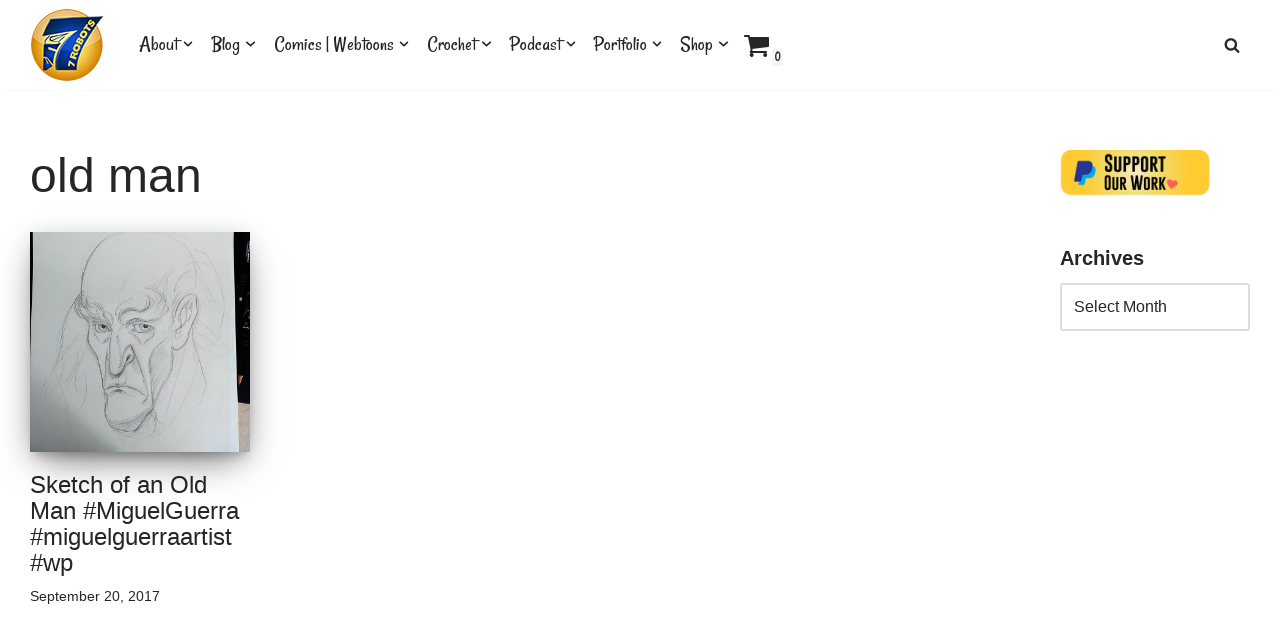

--- FILE ---
content_type: text/html; charset=UTF-8
request_url: https://7robots.com/tag/old-man/
body_size: 26673
content:
<!DOCTYPE html>
<html lang="en-US">

<head>
	
	<meta charset="UTF-8">
	<meta name="viewport" content="width=device-width, initial-scale=1, minimum-scale=1">
	<link rel="profile" href="http://gmpg.org/xfn/11">
		<meta name='robots' content='index, follow, max-image-preview:large, max-snippet:-1, max-video-preview:-1' />

	<!-- This site is optimized with the Yoast SEO plugin v24.1 - https://yoast.com/wordpress/plugins/seo/ -->
	<title>old man Archives - 7 Robots</title>
	<link rel="canonical" href="https://7robots.com/tag/old-man/" />
	<meta property="og:locale" content="en_US" />
	<meta property="og:type" content="article" />
	<meta property="og:title" content="old man Archives - 7 Robots" />
	<meta property="og:url" content="https://7robots.com/tag/old-man/" />
	<meta property="og:site_name" content="7 Robots" />
	<meta name="twitter:card" content="summary_large_image" />
	<meta name="twitter:site" content="@SuperCorpHeroes" />
	<script type="application/ld+json" class="yoast-schema-graph">{"@context":"https://schema.org","@graph":[{"@type":"CollectionPage","@id":"https://7robots.com/tag/old-man/","url":"https://7robots.com/tag/old-man/","name":"old man Archives - 7 Robots","isPartOf":{"@id":"https://7robots.com/#website"},"primaryImageOfPage":{"@id":"https://7robots.com/tag/old-man/#primaryimage"},"image":{"@id":"https://7robots.com/tag/old-man/#primaryimage"},"thumbnailUrl":"https://7robots.com/wp-content/uploads/2017/09/old-man-sketch-miguel-guerra.jpg","breadcrumb":{"@id":"https://7robots.com/tag/old-man/#breadcrumb"},"inLanguage":"en-US"},{"@type":"ImageObject","inLanguage":"en-US","@id":"https://7robots.com/tag/old-man/#primaryimage","url":"https://7robots.com/wp-content/uploads/2017/09/old-man-sketch-miguel-guerra.jpg","contentUrl":"https://7robots.com/wp-content/uploads/2017/09/old-man-sketch-miguel-guerra.jpg","width":720,"height":720,"caption":"Old Man Sketch by Miguel Guerra"},{"@type":"BreadcrumbList","@id":"https://7robots.com/tag/old-man/#breadcrumb","itemListElement":[{"@type":"ListItem","position":1,"name":"Home","item":"https://7robots.com/"},{"@type":"ListItem","position":2,"name":"old man"}]},{"@type":"WebSite","@id":"https://7robots.com/#website","url":"https://7robots.com/","name":"7 Robots","description":"Comics, Webtoon, crochet, art, podcast","publisher":{"@id":"https://7robots.com/#organization"},"potentialAction":[{"@type":"SearchAction","target":{"@type":"EntryPoint","urlTemplate":"https://7robots.com/?s={search_term_string}"},"query-input":{"@type":"PropertyValueSpecification","valueRequired":true,"valueName":"search_term_string"}}],"inLanguage":"en-US"},{"@type":"Organization","@id":"https://7robots.com/#organization","name":"7 Robots, Inc","url":"https://7robots.com/","logo":{"@type":"ImageObject","inLanguage":"en-US","@id":"https://7robots.com/#/schema/logo/image/","url":"https://7robots.com/wp-content/uploads/2015/06/7Robots_logo_sm-e1433639373448.png","contentUrl":"https://7robots.com/wp-content/uploads/2015/06/7Robots_logo_sm-e1433639373448.png","width":200,"height":196,"caption":"7 Robots, Inc"},"image":{"@id":"https://7robots.com/#/schema/logo/image/"},"sameAs":["https://www.facebook.com/Supercorporateheroes/","https://x.com/SuperCorpHeroes","https://www.youtube.com/user/7Robotsinc"]}]}</script>
	<!-- / Yoast SEO plugin. -->


<link rel='dns-prefetch' href='//fonts.googleapis.com' />
<link rel="alternate" type="application/rss+xml" title="7 Robots &raquo; Feed" href="https://7robots.com/feed/" />
<link rel="alternate" type="application/rss+xml" title="7 Robots &raquo; Comments Feed" href="https://7robots.com/comments/feed/" />
<link rel="alternate" type="application/rss+xml" title="7 Robots &raquo; old man Tag Feed" href="https://7robots.com/tag/old-man/feed/" />
<script>
window._wpemojiSettings = {"baseUrl":"https:\/\/s.w.org\/images\/core\/emoji\/15.0.3\/72x72\/","ext":".png","svgUrl":"https:\/\/s.w.org\/images\/core\/emoji\/15.0.3\/svg\/","svgExt":".svg","source":{"concatemoji":"https:\/\/7robots.com\/wp-includes\/js\/wp-emoji-release.min.js?ver=6.6.2"}};
/*! This file is auto-generated */
!function(i,n){var o,s,e;function c(e){try{var t={supportTests:e,timestamp:(new Date).valueOf()};sessionStorage.setItem(o,JSON.stringify(t))}catch(e){}}function p(e,t,n){e.clearRect(0,0,e.canvas.width,e.canvas.height),e.fillText(t,0,0);var t=new Uint32Array(e.getImageData(0,0,e.canvas.width,e.canvas.height).data),r=(e.clearRect(0,0,e.canvas.width,e.canvas.height),e.fillText(n,0,0),new Uint32Array(e.getImageData(0,0,e.canvas.width,e.canvas.height).data));return t.every(function(e,t){return e===r[t]})}function u(e,t,n){switch(t){case"flag":return n(e,"\ud83c\udff3\ufe0f\u200d\u26a7\ufe0f","\ud83c\udff3\ufe0f\u200b\u26a7\ufe0f")?!1:!n(e,"\ud83c\uddfa\ud83c\uddf3","\ud83c\uddfa\u200b\ud83c\uddf3")&&!n(e,"\ud83c\udff4\udb40\udc67\udb40\udc62\udb40\udc65\udb40\udc6e\udb40\udc67\udb40\udc7f","\ud83c\udff4\u200b\udb40\udc67\u200b\udb40\udc62\u200b\udb40\udc65\u200b\udb40\udc6e\u200b\udb40\udc67\u200b\udb40\udc7f");case"emoji":return!n(e,"\ud83d\udc26\u200d\u2b1b","\ud83d\udc26\u200b\u2b1b")}return!1}function f(e,t,n){var r="undefined"!=typeof WorkerGlobalScope&&self instanceof WorkerGlobalScope?new OffscreenCanvas(300,150):i.createElement("canvas"),a=r.getContext("2d",{willReadFrequently:!0}),o=(a.textBaseline="top",a.font="600 32px Arial",{});return e.forEach(function(e){o[e]=t(a,e,n)}),o}function t(e){var t=i.createElement("script");t.src=e,t.defer=!0,i.head.appendChild(t)}"undefined"!=typeof Promise&&(o="wpEmojiSettingsSupports",s=["flag","emoji"],n.supports={everything:!0,everythingExceptFlag:!0},e=new Promise(function(e){i.addEventListener("DOMContentLoaded",e,{once:!0})}),new Promise(function(t){var n=function(){try{var e=JSON.parse(sessionStorage.getItem(o));if("object"==typeof e&&"number"==typeof e.timestamp&&(new Date).valueOf()<e.timestamp+604800&&"object"==typeof e.supportTests)return e.supportTests}catch(e){}return null}();if(!n){if("undefined"!=typeof Worker&&"undefined"!=typeof OffscreenCanvas&&"undefined"!=typeof URL&&URL.createObjectURL&&"undefined"!=typeof Blob)try{var e="postMessage("+f.toString()+"("+[JSON.stringify(s),u.toString(),p.toString()].join(",")+"));",r=new Blob([e],{type:"text/javascript"}),a=new Worker(URL.createObjectURL(r),{name:"wpTestEmojiSupports"});return void(a.onmessage=function(e){c(n=e.data),a.terminate(),t(n)})}catch(e){}c(n=f(s,u,p))}t(n)}).then(function(e){for(var t in e)n.supports[t]=e[t],n.supports.everything=n.supports.everything&&n.supports[t],"flag"!==t&&(n.supports.everythingExceptFlag=n.supports.everythingExceptFlag&&n.supports[t]);n.supports.everythingExceptFlag=n.supports.everythingExceptFlag&&!n.supports.flag,n.DOMReady=!1,n.readyCallback=function(){n.DOMReady=!0}}).then(function(){return e}).then(function(){var e;n.supports.everything||(n.readyCallback(),(e=n.source||{}).concatemoji?t(e.concatemoji):e.wpemoji&&e.twemoji&&(t(e.twemoji),t(e.wpemoji)))}))}((window,document),window._wpemojiSettings);
</script>

<link rel='stylesheet' id='twb-open-sans-css' href='https://fonts.googleapis.com/css?family=Open+Sans%3A300%2C400%2C500%2C600%2C700%2C800&#038;display=swap&#038;ver=6.6.2' media='all' />
<link rel='stylesheet' id='twb-global-css' href='https://7robots.com/wp-content/plugins/wd-instagram-feed/booster/assets/css/global.css?ver=1.0.0' media='all' />
<style id='wp-emoji-styles-inline-css'>

	img.wp-smiley, img.emoji {
		display: inline !important;
		border: none !important;
		box-shadow: none !important;
		height: 1em !important;
		width: 1em !important;
		margin: 0 0.07em !important;
		vertical-align: -0.1em !important;
		background: none !important;
		padding: 0 !important;
	}
</style>
<link rel='stylesheet' id='wp-block-library-css' href='https://7robots.com/wp-includes/css/dist/block-library/style.min.css?ver=6.6.2' media='all' />
<style id='classic-theme-styles-inline-css'>
/*! This file is auto-generated */
.wp-block-button__link{color:#fff;background-color:#32373c;border-radius:9999px;box-shadow:none;text-decoration:none;padding:calc(.667em + 2px) calc(1.333em + 2px);font-size:1.125em}.wp-block-file__button{background:#32373c;color:#fff;text-decoration:none}
</style>
<style id='global-styles-inline-css'>
:root{--wp--preset--aspect-ratio--square: 1;--wp--preset--aspect-ratio--4-3: 4/3;--wp--preset--aspect-ratio--3-4: 3/4;--wp--preset--aspect-ratio--3-2: 3/2;--wp--preset--aspect-ratio--2-3: 2/3;--wp--preset--aspect-ratio--16-9: 16/9;--wp--preset--aspect-ratio--9-16: 9/16;--wp--preset--color--black: #000000;--wp--preset--color--cyan-bluish-gray: #abb8c3;--wp--preset--color--white: #ffffff;--wp--preset--color--pale-pink: #f78da7;--wp--preset--color--vivid-red: #cf2e2e;--wp--preset--color--luminous-vivid-orange: #ff6900;--wp--preset--color--luminous-vivid-amber: #fcb900;--wp--preset--color--light-green-cyan: #7bdcb5;--wp--preset--color--vivid-green-cyan: #00d084;--wp--preset--color--pale-cyan-blue: #8ed1fc;--wp--preset--color--vivid-cyan-blue: #0693e3;--wp--preset--color--vivid-purple: #9b51e0;--wp--preset--color--neve-link-color: var(--nv-primary-accent);--wp--preset--color--neve-link-hover-color: var(--nv-secondary-accent);--wp--preset--color--nv-site-bg: var(--nv-site-bg);--wp--preset--color--nv-light-bg: var(--nv-light-bg);--wp--preset--color--nv-dark-bg: var(--nv-dark-bg);--wp--preset--color--neve-text-color: var(--nv-text-color);--wp--preset--color--nv-text-dark-bg: var(--nv-text-dark-bg);--wp--preset--color--nv-c-1: var(--nv-c-1);--wp--preset--color--nv-c-2: var(--nv-c-2);--wp--preset--gradient--vivid-cyan-blue-to-vivid-purple: linear-gradient(135deg,rgba(6,147,227,1) 0%,rgb(155,81,224) 100%);--wp--preset--gradient--light-green-cyan-to-vivid-green-cyan: linear-gradient(135deg,rgb(122,220,180) 0%,rgb(0,208,130) 100%);--wp--preset--gradient--luminous-vivid-amber-to-luminous-vivid-orange: linear-gradient(135deg,rgba(252,185,0,1) 0%,rgba(255,105,0,1) 100%);--wp--preset--gradient--luminous-vivid-orange-to-vivid-red: linear-gradient(135deg,rgba(255,105,0,1) 0%,rgb(207,46,46) 100%);--wp--preset--gradient--very-light-gray-to-cyan-bluish-gray: linear-gradient(135deg,rgb(238,238,238) 0%,rgb(169,184,195) 100%);--wp--preset--gradient--cool-to-warm-spectrum: linear-gradient(135deg,rgb(74,234,220) 0%,rgb(151,120,209) 20%,rgb(207,42,186) 40%,rgb(238,44,130) 60%,rgb(251,105,98) 80%,rgb(254,248,76) 100%);--wp--preset--gradient--blush-light-purple: linear-gradient(135deg,rgb(255,206,236) 0%,rgb(152,150,240) 100%);--wp--preset--gradient--blush-bordeaux: linear-gradient(135deg,rgb(254,205,165) 0%,rgb(254,45,45) 50%,rgb(107,0,62) 100%);--wp--preset--gradient--luminous-dusk: linear-gradient(135deg,rgb(255,203,112) 0%,rgb(199,81,192) 50%,rgb(65,88,208) 100%);--wp--preset--gradient--pale-ocean: linear-gradient(135deg,rgb(255,245,203) 0%,rgb(182,227,212) 50%,rgb(51,167,181) 100%);--wp--preset--gradient--electric-grass: linear-gradient(135deg,rgb(202,248,128) 0%,rgb(113,206,126) 100%);--wp--preset--gradient--midnight: linear-gradient(135deg,rgb(2,3,129) 0%,rgb(40,116,252) 100%);--wp--preset--font-size--small: 13px;--wp--preset--font-size--medium: 20px;--wp--preset--font-size--large: 36px;--wp--preset--font-size--x-large: 42px;--wp--preset--spacing--20: 0.44rem;--wp--preset--spacing--30: 0.67rem;--wp--preset--spacing--40: 1rem;--wp--preset--spacing--50: 1.5rem;--wp--preset--spacing--60: 2.25rem;--wp--preset--spacing--70: 3.38rem;--wp--preset--spacing--80: 5.06rem;--wp--preset--shadow--natural: 6px 6px 9px rgba(0, 0, 0, 0.2);--wp--preset--shadow--deep: 12px 12px 50px rgba(0, 0, 0, 0.4);--wp--preset--shadow--sharp: 6px 6px 0px rgba(0, 0, 0, 0.2);--wp--preset--shadow--outlined: 6px 6px 0px -3px rgba(255, 255, 255, 1), 6px 6px rgba(0, 0, 0, 1);--wp--preset--shadow--crisp: 6px 6px 0px rgba(0, 0, 0, 1);}:where(.is-layout-flex){gap: 0.5em;}:where(.is-layout-grid){gap: 0.5em;}body .is-layout-flex{display: flex;}.is-layout-flex{flex-wrap: wrap;align-items: center;}.is-layout-flex > :is(*, div){margin: 0;}body .is-layout-grid{display: grid;}.is-layout-grid > :is(*, div){margin: 0;}:where(.wp-block-columns.is-layout-flex){gap: 2em;}:where(.wp-block-columns.is-layout-grid){gap: 2em;}:where(.wp-block-post-template.is-layout-flex){gap: 1.25em;}:where(.wp-block-post-template.is-layout-grid){gap: 1.25em;}.has-black-color{color: var(--wp--preset--color--black) !important;}.has-cyan-bluish-gray-color{color: var(--wp--preset--color--cyan-bluish-gray) !important;}.has-white-color{color: var(--wp--preset--color--white) !important;}.has-pale-pink-color{color: var(--wp--preset--color--pale-pink) !important;}.has-vivid-red-color{color: var(--wp--preset--color--vivid-red) !important;}.has-luminous-vivid-orange-color{color: var(--wp--preset--color--luminous-vivid-orange) !important;}.has-luminous-vivid-amber-color{color: var(--wp--preset--color--luminous-vivid-amber) !important;}.has-light-green-cyan-color{color: var(--wp--preset--color--light-green-cyan) !important;}.has-vivid-green-cyan-color{color: var(--wp--preset--color--vivid-green-cyan) !important;}.has-pale-cyan-blue-color{color: var(--wp--preset--color--pale-cyan-blue) !important;}.has-vivid-cyan-blue-color{color: var(--wp--preset--color--vivid-cyan-blue) !important;}.has-vivid-purple-color{color: var(--wp--preset--color--vivid-purple) !important;}.has-neve-link-color-color{color: var(--wp--preset--color--neve-link-color) !important;}.has-neve-link-hover-color-color{color: var(--wp--preset--color--neve-link-hover-color) !important;}.has-nv-site-bg-color{color: var(--wp--preset--color--nv-site-bg) !important;}.has-nv-light-bg-color{color: var(--wp--preset--color--nv-light-bg) !important;}.has-nv-dark-bg-color{color: var(--wp--preset--color--nv-dark-bg) !important;}.has-neve-text-color-color{color: var(--wp--preset--color--neve-text-color) !important;}.has-nv-text-dark-bg-color{color: var(--wp--preset--color--nv-text-dark-bg) !important;}.has-nv-c-1-color{color: var(--wp--preset--color--nv-c-1) !important;}.has-nv-c-2-color{color: var(--wp--preset--color--nv-c-2) !important;}.has-black-background-color{background-color: var(--wp--preset--color--black) !important;}.has-cyan-bluish-gray-background-color{background-color: var(--wp--preset--color--cyan-bluish-gray) !important;}.has-white-background-color{background-color: var(--wp--preset--color--white) !important;}.has-pale-pink-background-color{background-color: var(--wp--preset--color--pale-pink) !important;}.has-vivid-red-background-color{background-color: var(--wp--preset--color--vivid-red) !important;}.has-luminous-vivid-orange-background-color{background-color: var(--wp--preset--color--luminous-vivid-orange) !important;}.has-luminous-vivid-amber-background-color{background-color: var(--wp--preset--color--luminous-vivid-amber) !important;}.has-light-green-cyan-background-color{background-color: var(--wp--preset--color--light-green-cyan) !important;}.has-vivid-green-cyan-background-color{background-color: var(--wp--preset--color--vivid-green-cyan) !important;}.has-pale-cyan-blue-background-color{background-color: var(--wp--preset--color--pale-cyan-blue) !important;}.has-vivid-cyan-blue-background-color{background-color: var(--wp--preset--color--vivid-cyan-blue) !important;}.has-vivid-purple-background-color{background-color: var(--wp--preset--color--vivid-purple) !important;}.has-neve-link-color-background-color{background-color: var(--wp--preset--color--neve-link-color) !important;}.has-neve-link-hover-color-background-color{background-color: var(--wp--preset--color--neve-link-hover-color) !important;}.has-nv-site-bg-background-color{background-color: var(--wp--preset--color--nv-site-bg) !important;}.has-nv-light-bg-background-color{background-color: var(--wp--preset--color--nv-light-bg) !important;}.has-nv-dark-bg-background-color{background-color: var(--wp--preset--color--nv-dark-bg) !important;}.has-neve-text-color-background-color{background-color: var(--wp--preset--color--neve-text-color) !important;}.has-nv-text-dark-bg-background-color{background-color: var(--wp--preset--color--nv-text-dark-bg) !important;}.has-nv-c-1-background-color{background-color: var(--wp--preset--color--nv-c-1) !important;}.has-nv-c-2-background-color{background-color: var(--wp--preset--color--nv-c-2) !important;}.has-black-border-color{border-color: var(--wp--preset--color--black) !important;}.has-cyan-bluish-gray-border-color{border-color: var(--wp--preset--color--cyan-bluish-gray) !important;}.has-white-border-color{border-color: var(--wp--preset--color--white) !important;}.has-pale-pink-border-color{border-color: var(--wp--preset--color--pale-pink) !important;}.has-vivid-red-border-color{border-color: var(--wp--preset--color--vivid-red) !important;}.has-luminous-vivid-orange-border-color{border-color: var(--wp--preset--color--luminous-vivid-orange) !important;}.has-luminous-vivid-amber-border-color{border-color: var(--wp--preset--color--luminous-vivid-amber) !important;}.has-light-green-cyan-border-color{border-color: var(--wp--preset--color--light-green-cyan) !important;}.has-vivid-green-cyan-border-color{border-color: var(--wp--preset--color--vivid-green-cyan) !important;}.has-pale-cyan-blue-border-color{border-color: var(--wp--preset--color--pale-cyan-blue) !important;}.has-vivid-cyan-blue-border-color{border-color: var(--wp--preset--color--vivid-cyan-blue) !important;}.has-vivid-purple-border-color{border-color: var(--wp--preset--color--vivid-purple) !important;}.has-neve-link-color-border-color{border-color: var(--wp--preset--color--neve-link-color) !important;}.has-neve-link-hover-color-border-color{border-color: var(--wp--preset--color--neve-link-hover-color) !important;}.has-nv-site-bg-border-color{border-color: var(--wp--preset--color--nv-site-bg) !important;}.has-nv-light-bg-border-color{border-color: var(--wp--preset--color--nv-light-bg) !important;}.has-nv-dark-bg-border-color{border-color: var(--wp--preset--color--nv-dark-bg) !important;}.has-neve-text-color-border-color{border-color: var(--wp--preset--color--neve-text-color) !important;}.has-nv-text-dark-bg-border-color{border-color: var(--wp--preset--color--nv-text-dark-bg) !important;}.has-nv-c-1-border-color{border-color: var(--wp--preset--color--nv-c-1) !important;}.has-nv-c-2-border-color{border-color: var(--wp--preset--color--nv-c-2) !important;}.has-vivid-cyan-blue-to-vivid-purple-gradient-background{background: var(--wp--preset--gradient--vivid-cyan-blue-to-vivid-purple) !important;}.has-light-green-cyan-to-vivid-green-cyan-gradient-background{background: var(--wp--preset--gradient--light-green-cyan-to-vivid-green-cyan) !important;}.has-luminous-vivid-amber-to-luminous-vivid-orange-gradient-background{background: var(--wp--preset--gradient--luminous-vivid-amber-to-luminous-vivid-orange) !important;}.has-luminous-vivid-orange-to-vivid-red-gradient-background{background: var(--wp--preset--gradient--luminous-vivid-orange-to-vivid-red) !important;}.has-very-light-gray-to-cyan-bluish-gray-gradient-background{background: var(--wp--preset--gradient--very-light-gray-to-cyan-bluish-gray) !important;}.has-cool-to-warm-spectrum-gradient-background{background: var(--wp--preset--gradient--cool-to-warm-spectrum) !important;}.has-blush-light-purple-gradient-background{background: var(--wp--preset--gradient--blush-light-purple) !important;}.has-blush-bordeaux-gradient-background{background: var(--wp--preset--gradient--blush-bordeaux) !important;}.has-luminous-dusk-gradient-background{background: var(--wp--preset--gradient--luminous-dusk) !important;}.has-pale-ocean-gradient-background{background: var(--wp--preset--gradient--pale-ocean) !important;}.has-electric-grass-gradient-background{background: var(--wp--preset--gradient--electric-grass) !important;}.has-midnight-gradient-background{background: var(--wp--preset--gradient--midnight) !important;}.has-small-font-size{font-size: var(--wp--preset--font-size--small) !important;}.has-medium-font-size{font-size: var(--wp--preset--font-size--medium) !important;}.has-large-font-size{font-size: var(--wp--preset--font-size--large) !important;}.has-x-large-font-size{font-size: var(--wp--preset--font-size--x-large) !important;}
:where(.wp-block-post-template.is-layout-flex){gap: 1.25em;}:where(.wp-block-post-template.is-layout-grid){gap: 1.25em;}
:where(.wp-block-columns.is-layout-flex){gap: 2em;}:where(.wp-block-columns.is-layout-grid){gap: 2em;}
:root :where(.wp-block-pullquote){font-size: 1.5em;line-height: 1.6;}
</style>
<link rel='stylesheet' id='pafe-extension-style-free-css' href='https://7robots.com/wp-content/plugins/piotnet-addons-for-elementor/assets/css/minify/extension.min.css?ver=2.4.31' media='all' />
<link rel='stylesheet' id='woocommerce-layout-css' href='https://7robots.com/wp-content/plugins/woocommerce/assets/css/woocommerce-layout.css?ver=9.8.6' media='all' />
<link rel='stylesheet' id='woocommerce-smallscreen-css' href='https://7robots.com/wp-content/plugins/woocommerce/assets/css/woocommerce-smallscreen.css?ver=9.8.6' media='only screen and (max-width: 768px)' />
<link rel='stylesheet' id='woocommerce-general-css' href='https://7robots.com/wp-content/plugins/woocommerce/assets/css/woocommerce.css?ver=9.8.6' media='all' />
<style id='woocommerce-inline-inline-css'>
.woocommerce form .form-row .required { visibility: visible; }
</style>
<link rel='stylesheet' id='brands-styles-css' href='https://7robots.com/wp-content/plugins/woocommerce/assets/css/brands.css?ver=9.8.6' media='all' />
<link rel='stylesheet' id='neve-woocommerce-css' href='https://7robots.com/wp-content/themes/neve/assets/css/woocommerce.min.css?ver=3.8.1' media='all' />
<link rel='stylesheet' id='neve-style-css' href='https://7robots.com/wp-content/themes/neve/style-main-new.min.css?ver=3.8.1' media='all' />
<style id='neve-style-inline-css'>
.nv-meta-list li.meta:not(:last-child):after { content:"/" }.nv-meta-list .no-mobile{
			display:none;
		}.nv-meta-list li.last::after{
			content: ""!important;
		}@media (min-width: 769px) {
			.nv-meta-list .no-mobile {
				display: inline-block;
			}
			.nv-meta-list li.last:not(:last-child)::after {
		 		content: "/" !important;
			}
		}
 :root{ --container: 748px;--postwidth:100%; --primarybtnbg: var(--nv-primary-accent); --primarybtnhoverbg: var(--nv-primary-accent); --primarybtncolor: #fff; --secondarybtncolor: var(--nv-primary-accent); --primarybtnhovercolor: #fff; --secondarybtnhovercolor: var(--nv-primary-accent);--primarybtnborderradius:3px;--secondarybtnborderradius:3px;--secondarybtnborderwidth:3px;--btnpadding:13px 15px;--primarybtnpadding:13px 15px;--secondarybtnpadding:calc(13px - 3px) calc(15px - 3px); --bodyfontfamily: Arial,Helvetica,sans-serif; --bodyfontsize: 16px; --bodylineheight: 1.6; --bodyletterspacing: 0px; --bodyfontweight: 400; --h1fontsize: 1.5em; --h1fontweight: 200; --h1lineheight: 1.6; --h1letterspacing: 0px; --h1texttransform: none; --h2fontsize: 1.3em; --h2fontweight: 200; --h2lineheight: 1.6; --h2letterspacing: 0px; --h2texttransform: none; --h3fontsize: 1.1em; --h3fontweight: 200; --h3lineheight: 1.6; --h3letterspacing: 0px; --h3texttransform: none; --h4fontsize: 1em; --h4fontweight: 200; --h4lineheight: 1.6; --h4letterspacing: 0px; --h4texttransform: none; --h5fontsize: 0.75em; --h5fontweight: 200; --h5lineheight: 1.6; --h5letterspacing: 0px; --h5texttransform: none; --h6fontsize: 0.75em; --h6fontweight: 200; --h6lineheight: 1.6; --h6letterspacing: 0px; --h6texttransform: none;--formfieldborderwidth:2px;--formfieldborderradius:3px; --formfieldbgcolor: var(--nv-site-bg); --formfieldbordercolor: #dddddd; --formfieldcolor: var(--nv-text-color);--formfieldpadding:10px 12px; } .has-neve-button-color-color{ color: var(--nv-primary-accent)!important; } .has-neve-button-color-background-color{ background-color: var(--nv-primary-accent)!important; } .single-post-container .alignfull > [class*="__inner-container"], .single-post-container .alignwide > [class*="__inner-container"]{ max-width:718px } .single-product .alignfull > [class*="__inner-container"], .single-product .alignwide > [class*="__inner-container"]{ max-width:718px } .nv-meta-list{ --avatarsize: 20px; } .single .nv-meta-list{ --avatarsize: 20px; } .neve-main{ --boxshadow:0 16px 38px -12px rgba(0,0,0,0.56), 0 4px 25px 0 rgba(0,0,0,0.12), 0 8px 10px -5px rgba(0,0,0,0.2); } .nv-is-boxed.nv-comments-wrap{ --padding:20px; } .nv-is-boxed.comment-respond{ --padding:20px; } .single:not(.single-product), .page{ --c-vspace:0 0 0 0;; } .global-styled{ --bgcolor: var(--nv-site-bg); } .header-top{ --rowbcolor: var(--nv-light-bg); --color: #000000; --bgcolor: #ffffff; } .header-main{ --rowbcolor: var(--nv-light-bg); --color: var(--nv-text-color); --bgcolor: #ffffff; } .header-bottom{ --rowbcolor: var(--nv-light-bg); --color: var(--nv-text-color); --bgcolor: #ffffff; } .header-menu-sidebar-bg{ --justify: flex-start; --textalign: left;--flexg: 1;--wrapdropdownwidth: auto; --color: var(--nv-text-color); --bgcolor: #ffffff; } .header-menu-sidebar{ width: 360px; } .builder-item--logo{ --maxwidth: 120px; --fs: 24px;--padding:10px 0;--margin:0; --textalign: left;--justify: flex-start; } .builder-item--nav-icon,.header-menu-sidebar .close-sidebar-panel .navbar-toggle{ --borderradius:0; } .builder-item--nav-icon{ --label-margin:0 5px 0 0;;--padding:10px 15px;--margin:0; } .builder-item--primary-menu{ --hovercolor: #5825c6; --hovertextcolor: var(--nv-text-color); --activecolor: #5825c6; --spacing: 10px; --height: 10px;--padding:0;--margin:0; --fontfamily: Rancho; --fontsize: 1em; --lineheight: 1.6em; --letterspacing: 0px; --fontweight: 500; --texttransform: none; --iconsize: 1em; } .hfg-is-group.has-primary-menu .inherit-ff{ --inheritedff: Rancho; --inheritedfw: 500; } .builder-item--button_base{ --primarybtnbg: #000000; --primarybtncolor: #fff; --primarybtnhoverbg: #ffffff; --primarybtnhovercolor: #000000;--primarybtnborderradius:3px;--primarybtnshadow:none;--primarybtnhovershadow:none;--padding:8px 12px;--margin:0; } .builder-item--header_search_responsive{ --iconsize: 16px; --formfieldfontsize: 14px;--formfieldborderwidth:2px;--formfieldborderradius:2px; --height: 40px;--padding:0 10px;--margin:0; } .builder-item--header_cart_icon{ --iconsize: 15px; --labelsize: 15px;--padding:0 10px;--margin:0; } .footer-top-inner .row{ grid-template-columns:1fr 1fr 1fr; --valign: flex-start; } .footer-top{ --rowbcolor: var(--nv-light-bg); --color: var(--nv-text-color); --bgcolor: #ffffff; } .footer-main-inner .row{ grid-template-columns:1fr 1fr 1fr; --valign: flex-start; } .footer-main{ --rowbcolor: var(--nv-light-bg); --color: var(--nv-text-color); --bgcolor: var(--nv-site-bg); } .footer-bottom-inner .row{ grid-template-columns:1fr; --valign: flex-start; } .footer-bottom{ --rowbcolor: var(--nv-light-bg); --color: var(--nv-text-dark-bg); --bgcolor: #ffffff; } @media(min-width: 576px){ :root{ --container: 992px;--postwidth:33.333333333333%;--btnpadding:13px 15px;--primarybtnpadding:13px 15px;--secondarybtnpadding:calc(13px - 3px) calc(15px - 3px); --bodyfontsize: 16px; --bodylineheight: 1.6; --bodyletterspacing: 0px; --h1fontsize: 1.5em; --h1lineheight: 1.6; --h1letterspacing: 0px; --h2fontsize: 1.3em; --h2lineheight: 1.6; --h2letterspacing: 0px; --h3fontsize: 1.1em; --h3lineheight: 1.6; --h3letterspacing: 0px; --h4fontsize: 1em; --h4lineheight: 1.6; --h4letterspacing: 0px; --h5fontsize: 0.75em; --h5lineheight: 1.6; --h5letterspacing: 0px; --h6fontsize: 0.75em; --h6lineheight: 1.6; --h6letterspacing: 0px; } .single-post-container .alignfull > [class*="__inner-container"], .single-post-container .alignwide > [class*="__inner-container"]{ max-width:962px } .single-product .alignfull > [class*="__inner-container"], .single-product .alignwide > [class*="__inner-container"]{ max-width:962px } .nv-meta-list{ --avatarsize: 20px; } .single .nv-meta-list{ --avatarsize: 20px; } .nv-is-boxed.nv-comments-wrap{ --padding:30px; } .nv-is-boxed.comment-respond{ --padding:30px; } .single:not(.single-product), .page{ --c-vspace:0 0 0 0;; } .header-menu-sidebar-bg{ --justify: flex-start; --textalign: left;--flexg: 1;--wrapdropdownwidth: auto; } .header-menu-sidebar{ width: 360px; } .builder-item--logo{ --maxwidth: 120px; --fs: 24px;--padding:10px 0;--margin:0; --textalign: left;--justify: flex-start; } .builder-item--nav-icon{ --label-margin:0 5px 0 0;;--padding:10px 15px;--margin:0; } .builder-item--primary-menu{ --spacing: 10px; --height: 10px;--padding:0;--margin:0; --fontsize: 1em; --lineheight: 1.6em; --letterspacing: 0px; --iconsize: 1em; } .builder-item--button_base{ --padding:2px 6px;--margin:0; } .builder-item--header_search_responsive{ --formfieldfontsize: 14px;--formfieldborderwidth:2px;--formfieldborderradius:2px; --height: 40px;--padding:0 10px;--margin:0; } .builder-item--header_cart_icon{ --padding:0 10px;--margin:0; } }@media(min-width: 960px){ :root{ --container: 1250px;--postwidth:25%;--btnpadding:13px 15px;--primarybtnpadding:13px 15px;--secondarybtnpadding:calc(13px - 3px) calc(15px - 3px); --bodyfontsize: 16px; --bodylineheight: 1.5; --bodyletterspacing: 0px; --h1fontsize: 3em; --h1lineheight: 1.1; --h1letterspacing: 0px; --h2fontsize: 2em; --h2lineheight: 1.1; --h2letterspacing: 0px; --h3fontsize: 1.5em; --h3lineheight: 1.1; --h3letterspacing: 0px; --h4fontsize: 1.25em; --h4lineheight: 1.1; --h4letterspacing: 0px; --h5fontsize: 1em; --h5lineheight: 1.1; --h5letterspacing: 0px; --h6fontsize: 0.5em; --h6lineheight: 1.1; --h6letterspacing: 0px; } body:not(.single):not(.archive):not(.blog):not(.search):not(.error404) .neve-main > .container .col, body.post-type-archive-course .neve-main > .container .col, body.post-type-archive-llms_membership .neve-main > .container .col{ max-width: 80%; } body:not(.single):not(.archive):not(.blog):not(.search):not(.error404) .nv-sidebar-wrap, body.post-type-archive-course .nv-sidebar-wrap, body.post-type-archive-llms_membership .nv-sidebar-wrap{ max-width: 20%; } .neve-main > .archive-container .nv-index-posts.col{ max-width: 80%; } .neve-main > .archive-container .nv-sidebar-wrap{ max-width: 20%; } .neve-main > .single-post-container .nv-single-post-wrap.col{ max-width: 70%; } .single-post-container .alignfull > [class*="__inner-container"], .single-post-container .alignwide > [class*="__inner-container"]{ max-width:845px } .container-fluid.single-post-container .alignfull > [class*="__inner-container"], .container-fluid.single-post-container .alignwide > [class*="__inner-container"]{ max-width:calc(70% + 15px) } .neve-main > .single-post-container .nv-sidebar-wrap{ max-width: 30%; } .archive.woocommerce .neve-main > .shop-container .nv-shop.col{ max-width: 80%; } .archive.woocommerce .neve-main > .shop-container .nv-sidebar-wrap{ max-width: 20%; } .single-product .neve-main > .shop-container .nv-shop.col{ max-width: 100%; } .single-product .alignfull > [class*="__inner-container"], .single-product .alignwide > [class*="__inner-container"]{ max-width:1220px } .single-product .container-fluid .alignfull > [class*="__inner-container"], .single-product .alignwide > [class*="__inner-container"]{ max-width:calc(100% + 15px) } .single-product .neve-main > .shop-container .nv-sidebar-wrap{ max-width: 0%; } .nv-meta-list{ --avatarsize: 20px; } .single .nv-meta-list{ --avatarsize: 20px; } .nv-is-boxed.nv-comments-wrap{ --padding:40px; } .nv-is-boxed.comment-respond{ --padding:25px; } .single:not(.single-product), .page{ --c-vspace:0 0 0 0;; } .header-menu-sidebar-bg{ --justify: flex-start; --textalign: left;--flexg: 1;--wrapdropdownwidth: auto; } .header-menu-sidebar{ width: 360px; } .builder-item--logo{ --maxwidth: 110px; --fs: 24px;--padding:0;--margin:0; --textalign: left;--justify: flex-start; } .builder-item--nav-icon{ --label-margin:0 5px 0 0;;--padding:10px 15px;--margin:0; } .builder-item--primary-menu{ --spacing: 10px; --height: 10px;--padding:0;--margin:0; --fontsize: 1.3em; --lineheight: 1.2em; --letterspacing: 0px; --iconsize: 1.3em; } .builder-item--button_base{ --padding:8px 12px;--margin:0; } .builder-item--header_search_responsive{ --formfieldfontsize: 14px;--formfieldborderwidth:2px;--formfieldborderradius:2px; --height: 40px;--padding:0 10px;--margin:0; } .builder-item--header_cart_icon{ --padding:0 10px;--margin:0; } }.nv-content-wrap .elementor a:not(.button):not(.wp-block-file__button){ text-decoration: none; }:root{--nv-primary-accent:#2f5aae;--nv-secondary-accent:#2f5aae;--nv-site-bg:#ffffff;--nv-light-bg:#f4f5f7;--nv-dark-bg:#121212;--nv-text-color:#272626;--nv-text-dark-bg:#ffffff;--nv-c-1:#9463ae;--nv-c-2:#be574b;--nv-fallback-ff:Arial, Helvetica, sans-serif;}
:root{--e-global-color-nvprimaryaccent:#2f5aae;--e-global-color-nvsecondaryaccent:#2f5aae;--e-global-color-nvsitebg:#ffffff;--e-global-color-nvlightbg:#f4f5f7;--e-global-color-nvdarkbg:#121212;--e-global-color-nvtextcolor:#272626;--e-global-color-nvtextdarkbg:#ffffff;--e-global-color-nvc1:#9463ae;--e-global-color-nvc2:#be574b;}
</style>
<link rel='stylesheet' id='elementor-frontend-css' href='https://7robots.com/wp-content/plugins/elementor/assets/css/frontend.min.css?ver=3.34.1' media='all' />
<link rel='stylesheet' id='eael-general-css' href='https://7robots.com/wp-content/plugins/essential-addons-for-elementor-lite/assets/front-end/css/view/general.min.css?ver=6.0.14' media='all' />
<link rel='stylesheet' id='neve-google-font-rancho-css' href='//fonts.googleapis.com/css?family=Rancho%3A500%2C400&#038;display=swap&#038;ver=3.8.1' media='all' />
<link rel='stylesheet' id='upk-site-css' href='https://7robots.com/wp-content/plugins/ultimate-post-kit/assets/css/upk-site.css?ver=4.0.22' media='all' />
<script src="https://7robots.com/wp-includes/js/jquery/jquery.min.js?ver=3.7.1" id="jquery-core-js"></script>
<script src="https://7robots.com/wp-includes/js/jquery/jquery-migrate.min.js?ver=3.4.1" id="jquery-migrate-js"></script>
<script src="https://7robots.com/wp-content/plugins/wd-instagram-feed/booster/assets/js/circle-progress.js?ver=1.2.2" id="twb-circle-js"></script>
<script id="twb-global-js-extra">
var twb = {"nonce":"6612b34131","ajax_url":"https:\/\/7robots.com\/wp-admin\/admin-ajax.php","plugin_url":"https:\/\/7robots.com\/wp-content\/plugins\/wd-instagram-feed\/booster","href":"https:\/\/7robots.com\/wp-admin\/admin.php?page=twb_instagram-feed"};
var twb = {"nonce":"6612b34131","ajax_url":"https:\/\/7robots.com\/wp-admin\/admin-ajax.php","plugin_url":"https:\/\/7robots.com\/wp-content\/plugins\/wd-instagram-feed\/booster","href":"https:\/\/7robots.com\/wp-admin\/admin.php?page=twb_instagram-feed"};
</script>
<script src="https://7robots.com/wp-content/plugins/wd-instagram-feed/booster/assets/js/global.js?ver=1.0.0" id="twb-global-js"></script>
<script src="https://7robots.com/wp-content/plugins/piotnet-addons-for-elementor/assets/js/minify/extension.min.js?ver=2.4.31" id="pafe-extension-free-js"></script>
<script src="https://7robots.com/wp-content/plugins/woocommerce/assets/js/jquery-blockui/jquery.blockUI.min.js?ver=2.7.0-wc.9.8.6" id="jquery-blockui-js" defer data-wp-strategy="defer"></script>
<script id="wc-add-to-cart-js-extra">
var wc_add_to_cart_params = {"ajax_url":"\/wp-admin\/admin-ajax.php","wc_ajax_url":"\/?wc-ajax=%%endpoint%%","i18n_view_cart":"View cart","cart_url":"https:\/\/7robots.com\/cart\/","is_cart":"","cart_redirect_after_add":"yes"};
</script>
<script src="https://7robots.com/wp-content/plugins/woocommerce/assets/js/frontend/add-to-cart.min.js?ver=9.8.6" id="wc-add-to-cart-js" defer data-wp-strategy="defer"></script>
<script src="https://7robots.com/wp-content/plugins/woocommerce/assets/js/js-cookie/js.cookie.min.js?ver=2.1.4-wc.9.8.6" id="js-cookie-js" defer data-wp-strategy="defer"></script>
<script id="woocommerce-js-extra">
var woocommerce_params = {"ajax_url":"\/wp-admin\/admin-ajax.php","wc_ajax_url":"\/?wc-ajax=%%endpoint%%","i18n_password_show":"Show password","i18n_password_hide":"Hide password"};
</script>
<script src="https://7robots.com/wp-content/plugins/woocommerce/assets/js/frontend/woocommerce.min.js?ver=9.8.6" id="woocommerce-js" defer data-wp-strategy="defer"></script>
<link rel="https://api.w.org/" href="https://7robots.com/wp-json/" /><link rel="alternate" title="JSON" type="application/json" href="https://7robots.com/wp-json/wp/v2/tags/1174" /><link rel="EditURI" type="application/rsd+xml" title="RSD" href="https://7robots.com/xmlrpc.php?rsd" />
<meta name="generator" content="WordPress 6.6.2" />
<meta name="generator" content="WooCommerce 9.8.6" />
	<noscript><style>.woocommerce-product-gallery{ opacity: 1 !important; }</style></noscript>
	<meta name="generator" content="Elementor 3.34.1; features: additional_custom_breakpoints; settings: css_print_method-external, google_font-enabled, font_display-auto">
			<style>
				.e-con.e-parent:nth-of-type(n+4):not(.e-lazyloaded):not(.e-no-lazyload),
				.e-con.e-parent:nth-of-type(n+4):not(.e-lazyloaded):not(.e-no-lazyload) * {
					background-image: none !important;
				}
				@media screen and (max-height: 1024px) {
					.e-con.e-parent:nth-of-type(n+3):not(.e-lazyloaded):not(.e-no-lazyload),
					.e-con.e-parent:nth-of-type(n+3):not(.e-lazyloaded):not(.e-no-lazyload) * {
						background-image: none !important;
					}
				}
				@media screen and (max-height: 640px) {
					.e-con.e-parent:nth-of-type(n+2):not(.e-lazyloaded):not(.e-no-lazyload),
					.e-con.e-parent:nth-of-type(n+2):not(.e-lazyloaded):not(.e-no-lazyload) * {
						background-image: none !important;
					}
				}
			</style>
			<link rel="icon" href="https://7robots.com/wp-content/uploads/2015/06/7Robots_logo_sm-e1433639373448-100x100.png" sizes="32x32" />
<link rel="icon" href="https://7robots.com/wp-content/uploads/2015/06/7Robots_logo_sm-250x250.png" sizes="192x192" />
<link rel="apple-touch-icon" href="https://7robots.com/wp-content/uploads/2015/06/7Robots_logo_sm-250x250.png" />
<meta name="msapplication-TileImage" content="https://7robots.com/wp-content/uploads/2015/06/7Robots_logo_sm-e1433639373448-800x800.png" />

	</head>

<body  class="archive tag tag-old-man tag-1174 wp-custom-logo theme-neve woocommerce-no-js  nv-blog-grid nv-sidebar-right menu_sidebar_slide_left elementor-default elementor-kit-107957 modula-best-grid-gallery" id="neve_body"  >
<div class="wrapper">
	
	<header class="header"  >
		<a class="neve-skip-link show-on-focus" href="#content" >
			Skip to content		</a>
		<div id="header-grid"  class="hfg_header site-header">
	
<nav class="header--row header-main hide-on-mobile hide-on-tablet layout-full-contained nv-navbar header--row"
	data-row-id="main" data-show-on="desktop">

	<div
		class="header--row-inner header-main-inner">
		<div class="container">
			<div
				class="row row--wrapper"
				data-section="hfg_header_layout_main" >
				<div class="hfg-slot left"><div class="builder-item desktop-left"><div class="item--inner builder-item--logo"
		data-section="title_tagline"
		data-item-id="logo">
	
<div class="site-logo">
	<a class="brand" href="https://7robots.com/" title="← 7 Robots"
			aria-label="7 Robots Comics, Webtoon, crochet, art, podcast" rel="home"><img width="75" height="74" src="https://7robots.com/wp-content/uploads/2015/06/7Robots_logo_75.png" class="neve-site-logo skip-lazy" alt="7 Robots Shop" data-variant="logo" decoding="async" srcset="https://7robots.com/wp-content/uploads/2015/06/7Robots_logo_75.png 75w, https://7robots.com/wp-content/uploads/2015/06/7Robots_logo_75-800x800.png 800w, https://7robots.com/wp-content/uploads/2015/06/7Robots_logo_75-100x100.png 100w" sizes="(max-width: 75px) 100vw, 75px" /></a></div>
	</div>

</div><div class="builder-item has-nav"><div class="item--inner builder-item--primary-menu has_menu"
		data-section="header_menu_primary"
		data-item-id="primary-menu">
	<div class="nv-nav-wrap">
	<div role="navigation" class="nav-menu-primary"
			aria-label="Primary Menu">

		<ul id="nv-primary-navigation-main" class="primary-menu-ul nav-ul menu-desktop"><li id="menu-item-89520" class="menu-item menu-item-type-post_type menu-item-object-page menu-item-has-children menu-item-89520"><div class="wrap"><a href="https://7robots.com/about/"><span class="menu-item-title-wrap dd-title">About</span></a><div role="button" aria-pressed="false" aria-label="Open Submenu" tabindex="0" class="caret-wrap caret 1" style="margin-left:5px;"><span class="caret"><svg fill="currentColor" aria-label="Dropdown" xmlns="http://www.w3.org/2000/svg" viewBox="0 0 448 512"><path d="M207.029 381.476L12.686 187.132c-9.373-9.373-9.373-24.569 0-33.941l22.667-22.667c9.357-9.357 24.522-9.375 33.901-.04L224 284.505l154.745-154.021c9.379-9.335 24.544-9.317 33.901.04l22.667 22.667c9.373 9.373 9.373 24.569 0 33.941L240.971 381.476c-9.373 9.372-24.569 9.372-33.942 0z"/></svg></span></div></div>
<ul class="sub-menu">
	<li id="menu-item-123257" class="menu-item menu-item-type-custom menu-item-object-custom menu-item-123257"><div class="wrap"><a href="https://7robots.com/about/">About Us</a></div></li>
	<li id="menu-item-113104" class="menu-item menu-item-type-post_type menu-item-object-page menu-item-113104"><div class="wrap"><a href="https://7robots.com/miguelguerra/">Miguel Guerra Portfolio</a></div></li>
	<li id="menu-item-1170" class="menu-item menu-item-type-taxonomy menu-item-object-category menu-item-1170"><div class="wrap"><a href="https://7robots.com/category/news/">News</a></div></li>
	<li id="menu-item-89540" class="menu-item menu-item-type-post_type menu-item-object-page menu-item-89540"><div class="wrap"><a href="https://7robots.com/contact/">Contact Us</a></div></li>
</ul>
</li>
<li id="menu-item-77630" class="menu-item menu-item-type-post_type menu-item-object-page current_page_parent menu-item-has-children menu-item-77630"><div class="wrap"><a href="https://7robots.com/blog/"><span class="menu-item-title-wrap dd-title">Blog</span></a><div role="button" aria-pressed="false" aria-label="Open Submenu" tabindex="0" class="caret-wrap caret 6" style="margin-left:5px;"><span class="caret"><svg fill="currentColor" aria-label="Dropdown" xmlns="http://www.w3.org/2000/svg" viewBox="0 0 448 512"><path d="M207.029 381.476L12.686 187.132c-9.373-9.373-9.373-24.569 0-33.941l22.667-22.667c9.357-9.357 24.522-9.375 33.901-.04L224 284.505l154.745-154.021c9.379-9.335 24.544-9.317 33.901.04l22.667 22.667c9.373 9.373 9.373 24.569 0 33.941L240.971 381.476c-9.373 9.372-24.569 9.372-33.942 0z"/></svg></span></div></div>
<ul class="sub-menu">
	<li id="menu-item-54540" class="menu-item menu-item-type-taxonomy menu-item-object-category menu-item-54540"><div class="wrap"><a href="https://7robots.com/category/art/">All Art Posts</a></div></li>
	<li id="menu-item-118760" class="menu-item menu-item-type-taxonomy menu-item-object-category menu-item-118760"><div class="wrap"><a href="https://7robots.com/category/crochet-blog/">Crochet Blog</a></div></li>
	<li id="menu-item-125069" class="menu-item menu-item-type-custom menu-item-object-custom menu-item-125069"><div class="wrap"><a href="https://7robots.com/category/photos/">Photos</a></div></li>
	<li id="menu-item-54541" class="menu-item menu-item-type-taxonomy menu-item-object-category menu-item-54541"><div class="wrap"><a href="https://7robots.com/category/art/sketches/">Sketches &#038; Doodles</a></div></li>
	<li id="menu-item-54543" class="menu-item menu-item-type-taxonomy menu-item-object-category menu-item-54543"><div class="wrap"><a href="https://7robots.com/category/art/illustrations/">Illustrations</a></div></li>
	<li id="menu-item-54544" class="menu-item menu-item-type-taxonomy menu-item-object-category menu-item-54544"><div class="wrap"><a href="https://7robots.com/category/art/horror/">Horror</a></div></li>
	<li id="menu-item-5700" class="menu-item menu-item-type-taxonomy menu-item-object-category menu-item-5700"><div class="wrap"><a href="https://7robots.com/category/art/kids-art/">KidsArt</a></div></li>
	<li id="menu-item-110389" class="menu-item menu-item-type-post_type menu-item-object-page menu-item-110389"><div class="wrap"><a href="https://7robots.com/merryfelonies/">Merry Felonies</a></div></li>
</ul>
</li>
<li id="menu-item-110160" class="menu-item menu-item-type-post_type menu-item-object-page menu-item-has-children menu-item-110160"><div class="wrap"><a href="https://7robots.com/comics/"><span class="menu-item-title-wrap dd-title">Comics | Webtoons</span></a><div role="button" aria-pressed="false" aria-label="Open Submenu" tabindex="0" class="caret-wrap caret 15" style="margin-left:5px;"><span class="caret"><svg fill="currentColor" aria-label="Dropdown" xmlns="http://www.w3.org/2000/svg" viewBox="0 0 448 512"><path d="M207.029 381.476L12.686 187.132c-9.373-9.373-9.373-24.569 0-33.941l22.667-22.667c9.357-9.357 24.522-9.375 33.901-.04L224 284.505l154.745-154.021c9.379-9.335 24.544-9.317 33.901.04l22.667 22.667c9.373 9.373 9.373 24.569 0 33.941L240.971 381.476c-9.373 9.372-24.569 9.372-33.942 0z"/></svg></span></div></div>
<ul class="sub-menu">
	<li id="menu-item-123807" class="menu-item menu-item-type-custom menu-item-object-custom menu-item-123807"><div class="wrap"><a href="https://7robots.com/comics/">Comics News &#038; Info</a></div></li>
	<li id="menu-item-121638" class="menu-item menu-item-type-post_type menu-item-object-page menu-item-121638"><div class="wrap"><a href="https://7robots.com/monkeyking/">Monkey King: Lost in the West</a></div></li>
	<li id="menu-item-111334" class="menu-item menu-item-type-post_type menu-item-object-page menu-item-has-children menu-item-111334"><div class="wrap"><a href="https://7robots.com/ghostmetal/"><span class="menu-item-title-wrap dd-title">Ghost Metal 💀</span></a><div role="button" aria-pressed="false" aria-label="Open Submenu" tabindex="0" class="caret-wrap caret 18" style="margin-left:5px;"><span class="caret"><svg fill="currentColor" aria-label="Dropdown" xmlns="http://www.w3.org/2000/svg" viewBox="0 0 448 512"><path d="M207.029 381.476L12.686 187.132c-9.373-9.373-9.373-24.569 0-33.941l22.667-22.667c9.357-9.357 24.522-9.375 33.901-.04L224 284.505l154.745-154.021c9.379-9.335 24.544-9.317 33.901.04l22.667 22.667c9.373 9.373 9.373 24.569 0 33.941L240.971 381.476c-9.373 9.372-24.569 9.372-33.942 0z"/></svg></span></div></div>
	<ul class="sub-menu">
		<li id="menu-item-119684" class="menu-item menu-item-type-post_type menu-item-object-page menu-item-119684"><div class="wrap"><a href="https://7robots.com/ghostmetal/chevalier/">Chevalier de Saint-Georges FREE episode</a></div></li>
		<li id="menu-item-111662" class="menu-item menu-item-type-taxonomy menu-item-object-category menu-item-111662"><div class="wrap"><a href="https://7robots.com/category/webtoon/ghost-metal-episodes/">Ghost Metal ☆FREE☆ Webtoon</a></div></li>
		<li id="menu-item-115662" class="menu-item menu-item-type-custom menu-item-object-custom menu-item-115662"><div class="wrap"><a href="https://7robots.com/category/ghost-metal/ghost-metal-art/">Ghost Metal Art</a></div></li>
	</ul>
</li>
	<li id="menu-item-123292" class="menu-item menu-item-type-post_type menu-item-object-page menu-item-123292"><div class="wrap"><a href="https://7robots.com/ghostmetal/necrocon/">Necrocon 👽🤐</a></div></li>
	<li id="menu-item-105471" class="menu-item menu-item-type-post_type menu-item-object-page menu-item-105471"><div class="wrap"><a href="https://7robots.com/pastdue/">Past Due 💰</a></div></li>
	<li id="menu-item-110189" class="menu-item menu-item-type-post_type menu-item-object-page menu-item-110189"><div class="wrap"><a href="https://7robots.com/samuraielf/">Samurai Elf ⚔️</a></div></li>
</ul>
</li>
<li id="menu-item-89578" class="menu-item menu-item-type-custom menu-item-object-custom menu-item-has-children menu-item-89578"><div class="wrap"><a href="https://7robots.com/crochet/"><span class="menu-item-title-wrap dd-title">Crochet</span></a><div role="button" aria-pressed="false" aria-label="Open Submenu" tabindex="0" class="caret-wrap caret 25" style="margin-left:5px;"><span class="caret"><svg fill="currentColor" aria-label="Dropdown" xmlns="http://www.w3.org/2000/svg" viewBox="0 0 448 512"><path d="M207.029 381.476L12.686 187.132c-9.373-9.373-9.373-24.569 0-33.941l22.667-22.667c9.357-9.357 24.522-9.375 33.901-.04L224 284.505l154.745-154.021c9.379-9.335 24.544-9.317 33.901.04l22.667 22.667c9.373 9.373 9.373 24.569 0 33.941L240.971 381.476c-9.373 9.372-24.569 9.372-33.942 0z"/></svg></span></div></div>
<ul class="sub-menu">
	<li id="menu-item-85816" class="menu-item menu-item-type-taxonomy menu-item-object-category menu-item-85816"><div class="wrap"><a href="https://7robots.com/category/crochet-blog/">Crochet &#038; Amigurumi Blog</a></div></li>
	<li id="menu-item-2652" class="menu-item menu-item-type-custom menu-item-object-custom menu-item-2652"><div class="wrap"><a href="https://7robots.com/crochet/">Crochet Shop (✿◠‿◠)</a></div></li>
</ul>
</li>
<li id="menu-item-111557" class="menu-item menu-item-type-post_type menu-item-object-page menu-item-has-children menu-item-111557"><div class="wrap"><a href="https://7robots.com/podcast/"><span class="menu-item-title-wrap dd-title">Podcast</span></a><div role="button" aria-pressed="false" aria-label="Open Submenu" tabindex="0" class="caret-wrap caret 28" style="margin-left:5px;"><span class="caret"><svg fill="currentColor" aria-label="Dropdown" xmlns="http://www.w3.org/2000/svg" viewBox="0 0 448 512"><path d="M207.029 381.476L12.686 187.132c-9.373-9.373-9.373-24.569 0-33.941l22.667-22.667c9.357-9.357 24.522-9.375 33.901-.04L224 284.505l154.745-154.021c9.379-9.335 24.544-9.317 33.901.04l22.667 22.667c9.373 9.373 9.373 24.569 0 33.941L240.971 381.476c-9.373 9.372-24.569 9.372-33.942 0z"/></svg></span></div></div>
<ul class="sub-menu">
	<li id="menu-item-111558" class="menu-item menu-item-type-custom menu-item-object-custom menu-item-111558"><div class="wrap"><a href="https://7robots.com/podcast">7Robots Fantastically Terrible Podcast</a></div></li>
	<li id="menu-item-111649" class="menu-item menu-item-type-taxonomy menu-item-object-category menu-item-111649"><div class="wrap"><a href="https://7robots.com/category/podcast/episodes/">Podcast Episodes</a></div></li>
	<li id="menu-item-111786" class="menu-item menu-item-type-custom menu-item-object-custom menu-item-111786"><div class="wrap"><a href="https://podcasts.apple.com/podcast/7robots-fantastically-terrible-podcast/id1539164397">🎧 Listen on iTunes</a></div></li>
	<li id="menu-item-111648" class="menu-item menu-item-type-custom menu-item-object-custom menu-item-111648"><div class="wrap"><a href="https://www.youtube.com/user/7Robotsinc">🎧 Listen on YouTube</a></div></li>
	<li id="menu-item-111560" class="menu-item menu-item-type-custom menu-item-object-custom menu-item-111560"><div class="wrap"><a href="https://soundcloud.com/7robotspodcast">🎧 Listen on SoundCloud</a></div></li>
	<li id="menu-item-111559" class="menu-item menu-item-type-post_type menu-item-object-page menu-item-111559"><div class="wrap"><a href="https://7robots.com/parisalageek/">Paris à la Geek web series</a></div></li>
</ul>
</li>
<li id="menu-item-113098" class="menu-item menu-item-type-post_type menu-item-object-page menu-item-has-children menu-item-113098"><div class="wrap"><a href="https://7robots.com/miguelguerra/"><span class="menu-item-title-wrap dd-title">Portfolio</span></a><div role="button" aria-pressed="false" aria-label="Open Submenu" tabindex="0" class="caret-wrap caret 35" style="margin-left:5px;"><span class="caret"><svg fill="currentColor" aria-label="Dropdown" xmlns="http://www.w3.org/2000/svg" viewBox="0 0 448 512"><path d="M207.029 381.476L12.686 187.132c-9.373-9.373-9.373-24.569 0-33.941l22.667-22.667c9.357-9.357 24.522-9.375 33.901-.04L224 284.505l154.745-154.021c9.379-9.335 24.544-9.317 33.901.04l22.667 22.667c9.373 9.373 9.373 24.569 0 33.941L240.971 381.476c-9.373 9.372-24.569 9.372-33.942 0z"/></svg></span></div></div>
<ul class="sub-menu">
	<li id="menu-item-117293" class="menu-item menu-item-type-post_type menu-item-object-page menu-item-117293"><div class="wrap"><a href="https://7robots.com/miguelguerra/">Miguel Guerra&#8217;s Portfolio</a></div></li>
	<li id="menu-item-117292" class="menu-item menu-item-type-post_type menu-item-object-page menu-item-117292"><div class="wrap"><a href="https://7robots.com/miguelguerra/illustrations/">Illustrations</a></div></li>
	<li id="menu-item-113102" class="menu-item menu-item-type-post_type menu-item-object-page menu-item-113102"><div class="wrap"><a href="https://7robots.com/miguelguerra/covers/">Book &#038; Comic Covers</a></div></li>
	<li id="menu-item-113101" class="menu-item menu-item-type-post_type menu-item-object-page menu-item-113101"><div class="wrap"><a href="https://7robots.com/miguelguerra/character-concept-design/">Character &#038; Concept Design</a></div></li>
	<li id="menu-item-113100" class="menu-item menu-item-type-post_type menu-item-object-page menu-item-113100"><div class="wrap"><a href="https://7robots.com/miguelguerra/graphicdesign/">Graphic Design</a></div></li>
	<li id="menu-item-115483" class="menu-item menu-item-type-post_type menu-item-object-page menu-item-115483"><div class="wrap"><a href="https://7robots.com/miguelguerra/pixelart/">Pixel Art</a></div></li>
	<li id="menu-item-113099" class="menu-item menu-item-type-post_type menu-item-object-page menu-item-113099"><div class="wrap"><a href="https://7robots.com/miguelguerra/storyboards/">Storyboards</a></div></li>
	<li id="menu-item-113460" class="menu-item menu-item-type-post_type menu-item-object-page menu-item-113460"><div class="wrap"><a href="https://7robots.com/miguelguerra/rates/">Rate Estimates</a></div></li>
</ul>
</li>
<li id="menu-item-1171" class="menu-item menu-item-type-custom menu-item-object-custom menu-item-has-children menu-item-1171"><div class="wrap"><a href="https://7robots.com/shop/"><span class="menu-item-title-wrap dd-title">Shop</span></a><div role="button" aria-pressed="false" aria-label="Open Submenu" tabindex="0" class="caret-wrap caret 44" style="margin-left:5px;"><span class="caret"><svg fill="currentColor" aria-label="Dropdown" xmlns="http://www.w3.org/2000/svg" viewBox="0 0 448 512"><path d="M207.029 381.476L12.686 187.132c-9.373-9.373-9.373-24.569 0-33.941l22.667-22.667c9.357-9.357 24.522-9.375 33.901-.04L224 284.505l154.745-154.021c9.379-9.335 24.544-9.317 33.901.04l22.667 22.667c9.373 9.373 9.373 24.569 0 33.941L240.971 381.476c-9.373 9.372-24.569 9.372-33.942 0z"/></svg></span></div></div>
<ul class="sub-menu">
	<li id="menu-item-52670" class="menu-item menu-item-type-custom menu-item-object-custom menu-item-52670"><div class="wrap"><a href="https://7robots.com/shop/">All Products</a></div></li>
	<li id="menu-item-122912" class="menu-item menu-item-type-custom menu-item-object-custom menu-item-122912"><div class="wrap"><a href="https://7robots.com/shop/">T-Shirts &#038; more</a></div></li>
	<li id="menu-item-110161" class="menu-item menu-item-type-post_type menu-item-object-page menu-item-has-children menu-item-110161"><div class="wrap"><a href="https://7robots.com/comics/"><span class="menu-item-title-wrap dd-title">Comics | BD</span></a><div role="button" aria-pressed="false" aria-label="Open Submenu" tabindex="0" class="caret-wrap caret 47" style="margin-left:5px;"><span class="caret"><svg fill="currentColor" aria-label="Dropdown" xmlns="http://www.w3.org/2000/svg" viewBox="0 0 448 512"><path d="M207.029 381.476L12.686 187.132c-9.373-9.373-9.373-24.569 0-33.941l22.667-22.667c9.357-9.357 24.522-9.375 33.901-.04L224 284.505l154.745-154.021c9.379-9.335 24.544-9.317 33.901.04l22.667 22.667c9.373 9.373 9.373 24.569 0 33.941L240.971 381.476c-9.373 9.372-24.569 9.372-33.942 0z"/></svg></span></div></div>
	<ul class="sub-menu">
		<li id="menu-item-111335" class="menu-item menu-item-type-post_type menu-item-object-page menu-item-has-children menu-item-111335"><div class="wrap"><a href="https://7robots.com/ghostmetal/"><span class="menu-item-title-wrap dd-title">Ghost Metal 💀 ☆FREE☆ Webtoon</span></a><div role="button" aria-pressed="false" aria-label="Open Submenu" tabindex="0" class="caret-wrap caret 48" style="margin-left:5px;"><span class="caret"><svg fill="currentColor" aria-label="Dropdown" xmlns="http://www.w3.org/2000/svg" viewBox="0 0 448 512"><path d="M207.029 381.476L12.686 187.132c-9.373-9.373-9.373-24.569 0-33.941l22.667-22.667c9.357-9.357 24.522-9.375 33.901-.04L224 284.505l154.745-154.021c9.379-9.335 24.544-9.317 33.901.04l22.667 22.667c9.373 9.373 9.373 24.569 0 33.941L240.971 381.476c-9.373 9.372-24.569 9.372-33.942 0z"/></svg></span></div></div>
		<ul class="sub-menu">
			<li id="menu-item-123291" class="menu-item menu-item-type-post_type menu-item-object-page menu-item-123291"><div class="wrap"><a href="https://7robots.com/ghostmetal/necrocon/">Necrocon</a></div></li>
			<li id="menu-item-105474" class="menu-item menu-item-type-post_type menu-item-object-page menu-item-105474"><div class="wrap"><a href="https://7robots.com/pastdue/">Past Due</a></div></li>
			<li id="menu-item-110188" class="menu-item menu-item-type-post_type menu-item-object-page menu-item-110188"><div class="wrap"><a href="https://7robots.com/samuraielf/">Samurai Elf</a></div></li>
			<li id="menu-item-1786" class="menu-item menu-item-type-custom menu-item-object-custom menu-item-1786"><div class="wrap"><a href="https://7robots.com/earthdream/">Earth Dream</a></div></li>
		</ul>
</li>
		<li id="menu-item-121637" class="menu-item menu-item-type-post_type menu-item-object-page menu-item-121637"><div class="wrap"><a href="https://7robots.com/monkeyking/">Monkey King: Lost in the West  ☆FREE☆ Webtoon</a></div></li>
	</ul>
</li>
	<li id="menu-item-1784" class="menu-item menu-item-type-custom menu-item-object-custom menu-item-1784"><div class="wrap"><a href="https://7robots.com/crochet">Crochet &#038; Amigurumi (✿◠‿◠)</a></div></li>
	<li id="menu-item-62238" class="menu-item menu-item-type-taxonomy menu-item-object-product_cat menu-item-62238"><div class="wrap"><a href="https://7robots.com/collections/free/">Free Stuff ☆彡</a></div></li>
</ul>
</li>
<li class="menu-item-nav-cart"><a href="https://7robots.com/cart/" class="cart-icon-wrapper"><span class="nv-icon nv-cart"><svg width="15" height="15" viewBox="0 0 1792 1792" xmlns="http://www.w3.org/2000/svg"><path d="M704 1536q0 52-38 90t-90 38-90-38-38-90 38-90 90-38 90 38 38 90zm896 0q0 52-38 90t-90 38-90-38-38-90 38-90 90-38 90 38 38 90zm128-1088v512q0 24-16.5 42.5t-40.5 21.5l-1044 122q13 60 13 70 0 16-24 64h920q26 0 45 19t19 45-19 45-45 19h-1024q-26 0-45-19t-19-45q0-11 8-31.5t16-36 21.5-40 15.5-29.5l-177-823h-204q-26 0-45-19t-19-45 19-45 45-19h256q16 0 28.5 6.5t19.5 15.5 13 24.5 8 26 5.5 29.5 4.5 26h1201q26 0 45 19t19 45z"/></svg></span><span class="screen-reader-text">Cart</span><span class="cart-count">0</span></a><div class="nv-nav-cart widget"><div class="widget woocommerce widget_shopping_cart"> <div class="hide_cart_widget_if_empty"><div class="widget_shopping_cart_content"></div></div></div></div></li></ul>	</div>
</div>

	</div>

</div></div><div class="hfg-slot right"><div class="builder-item desktop-left"><div class="item--inner builder-item--header_search_responsive"
		data-section="header_search_responsive"
		data-item-id="header_search_responsive">
	<div class="nv-search-icon-component" >
	<div  class="menu-item-nav-search canvas">
		<a aria-label="Search" href="#" class="nv-icon nv-search" >
				<svg width="16" height="16" viewBox="0 0 1792 1792" xmlns="http://www.w3.org/2000/svg"><path d="M1216 832q0-185-131.5-316.5t-316.5-131.5-316.5 131.5-131.5 316.5 131.5 316.5 316.5 131.5 316.5-131.5 131.5-316.5zm512 832q0 52-38 90t-90 38q-54 0-90-38l-343-342q-179 124-399 124-143 0-273.5-55.5t-225-150-150-225-55.5-273.5 55.5-273.5 150-225 225-150 273.5-55.5 273.5 55.5 225 150 150 225 55.5 273.5q0 220-124 399l343 343q37 37 37 90z" /></svg>
			</a>		<div class="nv-nav-search" aria-label="search">
			<div class="form-wrap container responsive-search">
				
<form role="search"
	method="get"
	class="search-form"
	action="https://7robots.com/">
	<label>
		<span class="screen-reader-text">Search for...</span>
	</label>
	<input type="search"
		class="search-field"
		aria-label="Search"
		placeholder="Search for..."
		value=""
		name="s"/>
	<button type="submit"
			class="search-submit nv-submit"
			aria-label="Search">
					<span class="nv-search-icon-wrap">
				<span class="nv-icon nv-search" >
				<svg width="15" height="15" viewBox="0 0 1792 1792" xmlns="http://www.w3.org/2000/svg"><path d="M1216 832q0-185-131.5-316.5t-316.5-131.5-316.5 131.5-131.5 316.5 131.5 316.5 316.5 131.5 316.5-131.5 131.5-316.5zm512 832q0 52-38 90t-90 38q-54 0-90-38l-343-342q-179 124-399 124-143 0-273.5-55.5t-225-150-150-225-55.5-273.5 55.5-273.5 150-225 225-150 273.5-55.5 273.5 55.5 225 150 150 225 55.5 273.5q0 220-124 399l343 343q37 37 37 90z" /></svg>
			</span>			</span>
			</button>
	</form>
			</div>
							<div class="close-container container responsive-search">
					<button  class="close-responsive-search" aria-label="Close"
												>
						<svg width="50" height="50" viewBox="0 0 20 20" fill="#555555"><path d="M14.95 6.46L11.41 10l3.54 3.54l-1.41 1.41L10 11.42l-3.53 3.53l-1.42-1.42L8.58 10L5.05 6.47l1.42-1.42L10 8.58l3.54-3.53z"/></svg>
					</button>
				</div>
					</div>
	</div>
</div>
	</div>

</div></div>							</div>
		</div>
	</div>
</nav>

<div class="header--row header-top hide-on-desktop layout-full-contained header--row"
	data-row-id="top" data-show-on="mobile">

	<div
		class="header--row-inner header-top-inner">
		<div class="container">
			<div
				class="row row--wrapper"
				data-section="hfg_header_layout_top" >
				<div class="hfg-slot left"><div class="builder-item tablet-left mobile-left"><div class="item--inner builder-item--button_base"
		data-section="header_button"
		data-item-id="button_base">
	<div class="component-wrap">
	<a href="https://7robots.com" class="button button-primary"
		>Home</a>
</div>
	</div>

</div></div><div class="hfg-slot right"><div class="builder-item tablet-left mobile-left hfg-is-group"><div class="item--inner builder-item--nav-icon"
		data-section="header_menu_icon"
		data-item-id="nav-icon">
	<div class="menu-mobile-toggle item-button navbar-toggle-wrapper">
	<button type="button" class=" navbar-toggle"
			value="Navigation Menu"
					aria-label="Navigation Menu "
			aria-expanded="false" onclick="if('undefined' !== typeof toggleAriaClick ) { toggleAriaClick() }">
					<span class="bars">
				<span class="icon-bar"></span>
				<span class="icon-bar"></span>
				<span class="icon-bar"></span>
			</span>
					<span class="screen-reader-text">Navigation Menu</span>
	</button>
</div> <!--.navbar-toggle-wrapper-->


	</div>

<div class="item--inner builder-item--header_search_responsive"
		data-section="header_search_responsive"
		data-item-id="header_search_responsive">
	<div class="nv-search-icon-component" >
	<div  class="menu-item-nav-search canvas">
		<a aria-label="Search" href="#" class="nv-icon nv-search" >
				<svg width="16" height="16" viewBox="0 0 1792 1792" xmlns="http://www.w3.org/2000/svg"><path d="M1216 832q0-185-131.5-316.5t-316.5-131.5-316.5 131.5-131.5 316.5 131.5 316.5 316.5 131.5 316.5-131.5 131.5-316.5zm512 832q0 52-38 90t-90 38q-54 0-90-38l-343-342q-179 124-399 124-143 0-273.5-55.5t-225-150-150-225-55.5-273.5 55.5-273.5 150-225 225-150 273.5-55.5 273.5 55.5 225 150 150 225 55.5 273.5q0 220-124 399l343 343q37 37 37 90z" /></svg>
			</a>		<div class="nv-nav-search" aria-label="search">
			<div class="form-wrap container responsive-search">
				
<form role="search"
	method="get"
	class="search-form"
	action="https://7robots.com/">
	<label>
		<span class="screen-reader-text">Search for...</span>
	</label>
	<input type="search"
		class="search-field"
		aria-label="Search"
		placeholder="Search for..."
		value=""
		name="s"/>
	<button type="submit"
			class="search-submit nv-submit"
			aria-label="Search">
					<span class="nv-search-icon-wrap">
				<span class="nv-icon nv-search" >
				<svg width="15" height="15" viewBox="0 0 1792 1792" xmlns="http://www.w3.org/2000/svg"><path d="M1216 832q0-185-131.5-316.5t-316.5-131.5-316.5 131.5-131.5 316.5 131.5 316.5 316.5 131.5 316.5-131.5 131.5-316.5zm512 832q0 52-38 90t-90 38q-54 0-90-38l-343-342q-179 124-399 124-143 0-273.5-55.5t-225-150-150-225-55.5-273.5 55.5-273.5 150-225 225-150 273.5-55.5 273.5 55.5 225 150 150 225 55.5 273.5q0 220-124 399l343 343q37 37 37 90z" /></svg>
			</span>			</span>
			</button>
	</form>
			</div>
							<div class="close-container container responsive-search">
					<button  class="close-responsive-search" aria-label="Close"
												>
						<svg width="50" height="50" viewBox="0 0 20 20" fill="#555555"><path d="M14.95 6.46L11.41 10l3.54 3.54l-1.41 1.41L10 11.42l-3.53 3.53l-1.42-1.42L8.58 10L5.05 6.47l1.42-1.42L10 8.58l3.54-3.53z"/></svg>
					</button>
				</div>
					</div>
	</div>
</div>
	</div>

<div class="item--inner builder-item--header_cart_icon"
		data-section="header_cart_icon"
		data-item-id="header_cart_icon">
	
<div class="component-wrap">
	<div class="responsive-nav-cart menu-item-nav-cart
	dropdown cart-is-empty	">
		<a href="https://7robots.com/cart/" class="cart-icon-wrapper">
						<span class="nv-icon nv-cart"><svg width="15" height="15" viewBox="0 0 1792 1792" xmlns="http://www.w3.org/2000/svg"><path d="M704 1536q0 52-38 90t-90 38-90-38-38-90 38-90 90-38 90 38 38 90zm896 0q0 52-38 90t-90 38-90-38-38-90 38-90 90-38 90 38 38 90zm128-1088v512q0 24-16.5 42.5t-40.5 21.5l-1044 122q13 60 13 70 0 16-24 64h920q26 0 45 19t19 45-19 45-45 19h-1024q-26 0-45-19t-19-45q0-11 8-31.5t16-36 21.5-40 15.5-29.5l-177-823h-204q-26 0-45-19t-19-45 19-45 45-19h256q16 0 28.5 6.5t19.5 15.5 13 24.5 8 26 5.5 29.5 4.5 26h1201q26 0 45 19t19 45z"/></svg></span>			<span class="screen-reader-text">
				Cart			</span>
			<span class="cart-count">
				0			</span>
					</a>
				<div class="nv-nav-cart widget">

			<div class="widget woocommerce widget_shopping_cart"> <div class="hide_cart_widget_if_empty"><div class="widget_shopping_cart_content"></div></div></div>		</div>
			</div>
</div>


	</div>

</div></div>							</div>
		</div>
	</div>
</div>

<div
		id="header-menu-sidebar" class="header-menu-sidebar tcb menu-sidebar-panel slide_left hfg-pe"
		data-row-id="sidebar">
	<div id="header-menu-sidebar-bg" class="header-menu-sidebar-bg">
				<div class="close-sidebar-panel navbar-toggle-wrapper">
			<button type="button" class="hamburger is-active  navbar-toggle active" 					value="Navigation Menu"
					aria-label="Navigation Menu "
					aria-expanded="false" onclick="if('undefined' !== typeof toggleAriaClick ) { toggleAriaClick() }">
								<span class="bars">
						<span class="icon-bar"></span>
						<span class="icon-bar"></span>
						<span class="icon-bar"></span>
					</span>
								<span class="screen-reader-text">
			Navigation Menu					</span>
			</button>
		</div>
					<div id="header-menu-sidebar-inner" class="header-menu-sidebar-inner tcb ">
						<div class="builder-item has-nav"><div class="item--inner builder-item--primary-menu has_menu"
		data-section="header_menu_primary"
		data-item-id="primary-menu">
	<div class="nv-nav-wrap">
	<div role="navigation" class="nav-menu-primary"
			aria-label="Primary Menu">

		<ul id="nv-primary-navigation-sidebar" class="primary-menu-ul nav-ul menu-mobile"><li class="menu-item menu-item-type-post_type menu-item-object-page menu-item-has-children menu-item-89520"><div class="wrap"><a href="https://7robots.com/about/"><span class="menu-item-title-wrap dd-title">About</span></a><button tabindex="0" type="button" class="caret-wrap navbar-toggle 1 " style="margin-left:5px;"  aria-label="Toggle About"><span class="caret"><svg fill="currentColor" aria-label="Dropdown" xmlns="http://www.w3.org/2000/svg" viewBox="0 0 448 512"><path d="M207.029 381.476L12.686 187.132c-9.373-9.373-9.373-24.569 0-33.941l22.667-22.667c9.357-9.357 24.522-9.375 33.901-.04L224 284.505l154.745-154.021c9.379-9.335 24.544-9.317 33.901.04l22.667 22.667c9.373 9.373 9.373 24.569 0 33.941L240.971 381.476c-9.373 9.372-24.569 9.372-33.942 0z"/></svg></span></button></div>
<ul class="sub-menu">
	<li class="menu-item menu-item-type-custom menu-item-object-custom menu-item-123257"><div class="wrap"><a href="https://7robots.com/about/">About Us</a></div></li>
	<li class="menu-item menu-item-type-post_type menu-item-object-page menu-item-113104"><div class="wrap"><a href="https://7robots.com/miguelguerra/">Miguel Guerra Portfolio</a></div></li>
	<li class="menu-item menu-item-type-taxonomy menu-item-object-category menu-item-1170"><div class="wrap"><a href="https://7robots.com/category/news/">News</a></div></li>
	<li class="menu-item menu-item-type-post_type menu-item-object-page menu-item-89540"><div class="wrap"><a href="https://7robots.com/contact/">Contact Us</a></div></li>
</ul>
</li>
<li class="menu-item menu-item-type-post_type menu-item-object-page current_page_parent menu-item-has-children menu-item-77630"><div class="wrap"><a href="https://7robots.com/blog/"><span class="menu-item-title-wrap dd-title">Blog</span></a><button tabindex="0" type="button" class="caret-wrap navbar-toggle 6 " style="margin-left:5px;"  aria-label="Toggle Blog"><span class="caret"><svg fill="currentColor" aria-label="Dropdown" xmlns="http://www.w3.org/2000/svg" viewBox="0 0 448 512"><path d="M207.029 381.476L12.686 187.132c-9.373-9.373-9.373-24.569 0-33.941l22.667-22.667c9.357-9.357 24.522-9.375 33.901-.04L224 284.505l154.745-154.021c9.379-9.335 24.544-9.317 33.901.04l22.667 22.667c9.373 9.373 9.373 24.569 0 33.941L240.971 381.476c-9.373 9.372-24.569 9.372-33.942 0z"/></svg></span></button></div>
<ul class="sub-menu">
	<li class="menu-item menu-item-type-taxonomy menu-item-object-category menu-item-54540"><div class="wrap"><a href="https://7robots.com/category/art/">All Art Posts</a></div></li>
	<li class="menu-item menu-item-type-taxonomy menu-item-object-category menu-item-118760"><div class="wrap"><a href="https://7robots.com/category/crochet-blog/">Crochet Blog</a></div></li>
	<li class="menu-item menu-item-type-custom menu-item-object-custom menu-item-125069"><div class="wrap"><a href="https://7robots.com/category/photos/">Photos</a></div></li>
	<li class="menu-item menu-item-type-taxonomy menu-item-object-category menu-item-54541"><div class="wrap"><a href="https://7robots.com/category/art/sketches/">Sketches &#038; Doodles</a></div></li>
	<li class="menu-item menu-item-type-taxonomy menu-item-object-category menu-item-54543"><div class="wrap"><a href="https://7robots.com/category/art/illustrations/">Illustrations</a></div></li>
	<li class="menu-item menu-item-type-taxonomy menu-item-object-category menu-item-54544"><div class="wrap"><a href="https://7robots.com/category/art/horror/">Horror</a></div></li>
	<li class="menu-item menu-item-type-taxonomy menu-item-object-category menu-item-5700"><div class="wrap"><a href="https://7robots.com/category/art/kids-art/">KidsArt</a></div></li>
	<li class="menu-item menu-item-type-post_type menu-item-object-page menu-item-110389"><div class="wrap"><a href="https://7robots.com/merryfelonies/">Merry Felonies</a></div></li>
</ul>
</li>
<li class="menu-item menu-item-type-post_type menu-item-object-page menu-item-has-children menu-item-110160"><div class="wrap"><a href="https://7robots.com/comics/"><span class="menu-item-title-wrap dd-title">Comics | Webtoons</span></a><button tabindex="0" type="button" class="caret-wrap navbar-toggle 15 " style="margin-left:5px;"  aria-label="Toggle Comics | Webtoons"><span class="caret"><svg fill="currentColor" aria-label="Dropdown" xmlns="http://www.w3.org/2000/svg" viewBox="0 0 448 512"><path d="M207.029 381.476L12.686 187.132c-9.373-9.373-9.373-24.569 0-33.941l22.667-22.667c9.357-9.357 24.522-9.375 33.901-.04L224 284.505l154.745-154.021c9.379-9.335 24.544-9.317 33.901.04l22.667 22.667c9.373 9.373 9.373 24.569 0 33.941L240.971 381.476c-9.373 9.372-24.569 9.372-33.942 0z"/></svg></span></button></div>
<ul class="sub-menu">
	<li class="menu-item menu-item-type-custom menu-item-object-custom menu-item-123807"><div class="wrap"><a href="https://7robots.com/comics/">Comics News &#038; Info</a></div></li>
	<li class="menu-item menu-item-type-post_type menu-item-object-page menu-item-121638"><div class="wrap"><a href="https://7robots.com/monkeyking/">Monkey King: Lost in the West</a></div></li>
	<li class="menu-item menu-item-type-post_type menu-item-object-page menu-item-has-children menu-item-111334"><div class="wrap"><a href="https://7robots.com/ghostmetal/"><span class="menu-item-title-wrap dd-title">Ghost Metal 💀</span></a><button tabindex="0" type="button" class="caret-wrap navbar-toggle 18 " style="margin-left:5px;"  aria-label="Toggle Ghost Metal 💀"><span class="caret"><svg fill="currentColor" aria-label="Dropdown" xmlns="http://www.w3.org/2000/svg" viewBox="0 0 448 512"><path d="M207.029 381.476L12.686 187.132c-9.373-9.373-9.373-24.569 0-33.941l22.667-22.667c9.357-9.357 24.522-9.375 33.901-.04L224 284.505l154.745-154.021c9.379-9.335 24.544-9.317 33.901.04l22.667 22.667c9.373 9.373 9.373 24.569 0 33.941L240.971 381.476c-9.373 9.372-24.569 9.372-33.942 0z"/></svg></span></button></div>
	<ul class="sub-menu">
		<li class="menu-item menu-item-type-post_type menu-item-object-page menu-item-119684"><div class="wrap"><a href="https://7robots.com/ghostmetal/chevalier/">Chevalier de Saint-Georges FREE episode</a></div></li>
		<li class="menu-item menu-item-type-taxonomy menu-item-object-category menu-item-111662"><div class="wrap"><a href="https://7robots.com/category/webtoon/ghost-metal-episodes/">Ghost Metal ☆FREE☆ Webtoon</a></div></li>
		<li class="menu-item menu-item-type-custom menu-item-object-custom menu-item-115662"><div class="wrap"><a href="https://7robots.com/category/ghost-metal/ghost-metal-art/">Ghost Metal Art</a></div></li>
	</ul>
</li>
	<li class="menu-item menu-item-type-post_type menu-item-object-page menu-item-123292"><div class="wrap"><a href="https://7robots.com/ghostmetal/necrocon/">Necrocon 👽🤐</a></div></li>
	<li class="menu-item menu-item-type-post_type menu-item-object-page menu-item-105471"><div class="wrap"><a href="https://7robots.com/pastdue/">Past Due 💰</a></div></li>
	<li class="menu-item menu-item-type-post_type menu-item-object-page menu-item-110189"><div class="wrap"><a href="https://7robots.com/samuraielf/">Samurai Elf ⚔️</a></div></li>
</ul>
</li>
<li class="menu-item menu-item-type-custom menu-item-object-custom menu-item-has-children menu-item-89578"><div class="wrap"><a href="https://7robots.com/crochet/"><span class="menu-item-title-wrap dd-title">Crochet</span></a><button tabindex="0" type="button" class="caret-wrap navbar-toggle 25 " style="margin-left:5px;"  aria-label="Toggle Crochet"><span class="caret"><svg fill="currentColor" aria-label="Dropdown" xmlns="http://www.w3.org/2000/svg" viewBox="0 0 448 512"><path d="M207.029 381.476L12.686 187.132c-9.373-9.373-9.373-24.569 0-33.941l22.667-22.667c9.357-9.357 24.522-9.375 33.901-.04L224 284.505l154.745-154.021c9.379-9.335 24.544-9.317 33.901.04l22.667 22.667c9.373 9.373 9.373 24.569 0 33.941L240.971 381.476c-9.373 9.372-24.569 9.372-33.942 0z"/></svg></span></button></div>
<ul class="sub-menu">
	<li class="menu-item menu-item-type-taxonomy menu-item-object-category menu-item-85816"><div class="wrap"><a href="https://7robots.com/category/crochet-blog/">Crochet &#038; Amigurumi Blog</a></div></li>
	<li class="menu-item menu-item-type-custom menu-item-object-custom menu-item-2652"><div class="wrap"><a href="https://7robots.com/crochet/">Crochet Shop (✿◠‿◠)</a></div></li>
</ul>
</li>
<li class="menu-item menu-item-type-post_type menu-item-object-page menu-item-has-children menu-item-111557"><div class="wrap"><a href="https://7robots.com/podcast/"><span class="menu-item-title-wrap dd-title">Podcast</span></a><button tabindex="0" type="button" class="caret-wrap navbar-toggle 28 " style="margin-left:5px;"  aria-label="Toggle Podcast"><span class="caret"><svg fill="currentColor" aria-label="Dropdown" xmlns="http://www.w3.org/2000/svg" viewBox="0 0 448 512"><path d="M207.029 381.476L12.686 187.132c-9.373-9.373-9.373-24.569 0-33.941l22.667-22.667c9.357-9.357 24.522-9.375 33.901-.04L224 284.505l154.745-154.021c9.379-9.335 24.544-9.317 33.901.04l22.667 22.667c9.373 9.373 9.373 24.569 0 33.941L240.971 381.476c-9.373 9.372-24.569 9.372-33.942 0z"/></svg></span></button></div>
<ul class="sub-menu">
	<li class="menu-item menu-item-type-custom menu-item-object-custom menu-item-111558"><div class="wrap"><a href="https://7robots.com/podcast">7Robots Fantastically Terrible Podcast</a></div></li>
	<li class="menu-item menu-item-type-taxonomy menu-item-object-category menu-item-111649"><div class="wrap"><a href="https://7robots.com/category/podcast/episodes/">Podcast Episodes</a></div></li>
	<li class="menu-item menu-item-type-custom menu-item-object-custom menu-item-111786"><div class="wrap"><a href="https://podcasts.apple.com/podcast/7robots-fantastically-terrible-podcast/id1539164397">🎧 Listen on iTunes</a></div></li>
	<li class="menu-item menu-item-type-custom menu-item-object-custom menu-item-111648"><div class="wrap"><a href="https://www.youtube.com/user/7Robotsinc">🎧 Listen on YouTube</a></div></li>
	<li class="menu-item menu-item-type-custom menu-item-object-custom menu-item-111560"><div class="wrap"><a href="https://soundcloud.com/7robotspodcast">🎧 Listen on SoundCloud</a></div></li>
	<li class="menu-item menu-item-type-post_type menu-item-object-page menu-item-111559"><div class="wrap"><a href="https://7robots.com/parisalageek/">Paris à la Geek web series</a></div></li>
</ul>
</li>
<li class="menu-item menu-item-type-post_type menu-item-object-page menu-item-has-children menu-item-113098"><div class="wrap"><a href="https://7robots.com/miguelguerra/"><span class="menu-item-title-wrap dd-title">Portfolio</span></a><button tabindex="0" type="button" class="caret-wrap navbar-toggle 35 " style="margin-left:5px;"  aria-label="Toggle Portfolio"><span class="caret"><svg fill="currentColor" aria-label="Dropdown" xmlns="http://www.w3.org/2000/svg" viewBox="0 0 448 512"><path d="M207.029 381.476L12.686 187.132c-9.373-9.373-9.373-24.569 0-33.941l22.667-22.667c9.357-9.357 24.522-9.375 33.901-.04L224 284.505l154.745-154.021c9.379-9.335 24.544-9.317 33.901.04l22.667 22.667c9.373 9.373 9.373 24.569 0 33.941L240.971 381.476c-9.373 9.372-24.569 9.372-33.942 0z"/></svg></span></button></div>
<ul class="sub-menu">
	<li class="menu-item menu-item-type-post_type menu-item-object-page menu-item-117293"><div class="wrap"><a href="https://7robots.com/miguelguerra/">Miguel Guerra&#8217;s Portfolio</a></div></li>
	<li class="menu-item menu-item-type-post_type menu-item-object-page menu-item-117292"><div class="wrap"><a href="https://7robots.com/miguelguerra/illustrations/">Illustrations</a></div></li>
	<li class="menu-item menu-item-type-post_type menu-item-object-page menu-item-113102"><div class="wrap"><a href="https://7robots.com/miguelguerra/covers/">Book &#038; Comic Covers</a></div></li>
	<li class="menu-item menu-item-type-post_type menu-item-object-page menu-item-113101"><div class="wrap"><a href="https://7robots.com/miguelguerra/character-concept-design/">Character &#038; Concept Design</a></div></li>
	<li class="menu-item menu-item-type-post_type menu-item-object-page menu-item-113100"><div class="wrap"><a href="https://7robots.com/miguelguerra/graphicdesign/">Graphic Design</a></div></li>
	<li class="menu-item menu-item-type-post_type menu-item-object-page menu-item-115483"><div class="wrap"><a href="https://7robots.com/miguelguerra/pixelart/">Pixel Art</a></div></li>
	<li class="menu-item menu-item-type-post_type menu-item-object-page menu-item-113099"><div class="wrap"><a href="https://7robots.com/miguelguerra/storyboards/">Storyboards</a></div></li>
	<li class="menu-item menu-item-type-post_type menu-item-object-page menu-item-113460"><div class="wrap"><a href="https://7robots.com/miguelguerra/rates/">Rate Estimates</a></div></li>
</ul>
</li>
<li class="menu-item menu-item-type-custom menu-item-object-custom menu-item-has-children menu-item-1171"><div class="wrap"><a href="https://7robots.com/shop/"><span class="menu-item-title-wrap dd-title">Shop</span></a><button tabindex="0" type="button" class="caret-wrap navbar-toggle 44 " style="margin-left:5px;"  aria-label="Toggle Shop"><span class="caret"><svg fill="currentColor" aria-label="Dropdown" xmlns="http://www.w3.org/2000/svg" viewBox="0 0 448 512"><path d="M207.029 381.476L12.686 187.132c-9.373-9.373-9.373-24.569 0-33.941l22.667-22.667c9.357-9.357 24.522-9.375 33.901-.04L224 284.505l154.745-154.021c9.379-9.335 24.544-9.317 33.901.04l22.667 22.667c9.373 9.373 9.373 24.569 0 33.941L240.971 381.476c-9.373 9.372-24.569 9.372-33.942 0z"/></svg></span></button></div>
<ul class="sub-menu">
	<li class="menu-item menu-item-type-custom menu-item-object-custom menu-item-52670"><div class="wrap"><a href="https://7robots.com/shop/">All Products</a></div></li>
	<li class="menu-item menu-item-type-custom menu-item-object-custom menu-item-122912"><div class="wrap"><a href="https://7robots.com/shop/">T-Shirts &#038; more</a></div></li>
	<li class="menu-item menu-item-type-post_type menu-item-object-page menu-item-has-children menu-item-110161"><div class="wrap"><a href="https://7robots.com/comics/"><span class="menu-item-title-wrap dd-title">Comics | BD</span></a><button tabindex="0" type="button" class="caret-wrap navbar-toggle 47 " style="margin-left:5px;"  aria-label="Toggle Comics | BD"><span class="caret"><svg fill="currentColor" aria-label="Dropdown" xmlns="http://www.w3.org/2000/svg" viewBox="0 0 448 512"><path d="M207.029 381.476L12.686 187.132c-9.373-9.373-9.373-24.569 0-33.941l22.667-22.667c9.357-9.357 24.522-9.375 33.901-.04L224 284.505l154.745-154.021c9.379-9.335 24.544-9.317 33.901.04l22.667 22.667c9.373 9.373 9.373 24.569 0 33.941L240.971 381.476c-9.373 9.372-24.569 9.372-33.942 0z"/></svg></span></button></div>
	<ul class="sub-menu">
		<li class="menu-item menu-item-type-post_type menu-item-object-page menu-item-has-children menu-item-111335"><div class="wrap"><a href="https://7robots.com/ghostmetal/"><span class="menu-item-title-wrap dd-title">Ghost Metal 💀 ☆FREE☆ Webtoon</span></a><button tabindex="0" type="button" class="caret-wrap navbar-toggle 48 " style="margin-left:5px;"  aria-label="Toggle Ghost Metal 💀 ☆FREE☆ Webtoon"><span class="caret"><svg fill="currentColor" aria-label="Dropdown" xmlns="http://www.w3.org/2000/svg" viewBox="0 0 448 512"><path d="M207.029 381.476L12.686 187.132c-9.373-9.373-9.373-24.569 0-33.941l22.667-22.667c9.357-9.357 24.522-9.375 33.901-.04L224 284.505l154.745-154.021c9.379-9.335 24.544-9.317 33.901.04l22.667 22.667c9.373 9.373 9.373 24.569 0 33.941L240.971 381.476c-9.373 9.372-24.569 9.372-33.942 0z"/></svg></span></button></div>
		<ul class="sub-menu">
			<li class="menu-item menu-item-type-post_type menu-item-object-page menu-item-123291"><div class="wrap"><a href="https://7robots.com/ghostmetal/necrocon/">Necrocon</a></div></li>
			<li class="menu-item menu-item-type-post_type menu-item-object-page menu-item-105474"><div class="wrap"><a href="https://7robots.com/pastdue/">Past Due</a></div></li>
			<li class="menu-item menu-item-type-post_type menu-item-object-page menu-item-110188"><div class="wrap"><a href="https://7robots.com/samuraielf/">Samurai Elf</a></div></li>
			<li class="menu-item menu-item-type-custom menu-item-object-custom menu-item-1786"><div class="wrap"><a href="https://7robots.com/earthdream/">Earth Dream</a></div></li>
		</ul>
</li>
		<li class="menu-item menu-item-type-post_type menu-item-object-page menu-item-121637"><div class="wrap"><a href="https://7robots.com/monkeyking/">Monkey King: Lost in the West  ☆FREE☆ Webtoon</a></div></li>
	</ul>
</li>
	<li class="menu-item menu-item-type-custom menu-item-object-custom menu-item-1784"><div class="wrap"><a href="https://7robots.com/crochet">Crochet &#038; Amigurumi (✿◠‿◠)</a></div></li>
	<li class="menu-item menu-item-type-taxonomy menu-item-object-product_cat menu-item-62238"><div class="wrap"><a href="https://7robots.com/collections/free/">Free Stuff ☆彡</a></div></li>
</ul>
</li>
<li class="menu-item-nav-cart"><a href="https://7robots.com/cart/" class="cart-icon-wrapper"><span class="nv-icon nv-cart"><svg width="15" height="15" viewBox="0 0 1792 1792" xmlns="http://www.w3.org/2000/svg"><path d="M704 1536q0 52-38 90t-90 38-90-38-38-90 38-90 90-38 90 38 38 90zm896 0q0 52-38 90t-90 38-90-38-38-90 38-90 90-38 90 38 38 90zm128-1088v512q0 24-16.5 42.5t-40.5 21.5l-1044 122q13 60 13 70 0 16-24 64h920q26 0 45 19t19 45-19 45-45 19h-1024q-26 0-45-19t-19-45q0-11 8-31.5t16-36 21.5-40 15.5-29.5l-177-823h-204q-26 0-45-19t-19-45 19-45 45-19h256q16 0 28.5 6.5t19.5 15.5 13 24.5 8 26 5.5 29.5 4.5 26h1201q26 0 45 19t19 45z"/></svg></span><span class="screen-reader-text">Cart</span><span class="cart-count">0</span></a><div class="nv-nav-cart widget"><div class="widget woocommerce widget_shopping_cart"> <div class="hide_cart_widget_if_empty"><div class="widget_shopping_cart_content"></div></div></div></div></li></ul>	</div>
</div>

	</div>

</div>					</div>
	</div>
</div>
<div class="header-menu-sidebar-overlay hfg-ov hfg-pe" onclick="if('undefined' !== typeof toggleAriaClick ) { toggleAriaClick() }"></div>
</div>
	</header>

	<style>.is-menu-sidebar .header-menu-sidebar { visibility: visible; }.is-menu-sidebar.menu_sidebar_slide_left .header-menu-sidebar { transform: translate3d(0, 0, 0); left: 0; }.is-menu-sidebar.menu_sidebar_slide_right .header-menu-sidebar { transform: translate3d(0, 0, 0); right: 0; }.is-menu-sidebar.menu_sidebar_pull_right .header-menu-sidebar, .is-menu-sidebar.menu_sidebar_pull_left .header-menu-sidebar { transform: translateX(0); }.is-menu-sidebar.menu_sidebar_dropdown .header-menu-sidebar { height: auto; }.is-menu-sidebar.menu_sidebar_dropdown .header-menu-sidebar-inner { max-height: 400px; padding: 20px 0; }.is-menu-sidebar.menu_sidebar_full_canvas .header-menu-sidebar { opacity: 1; }.header-menu-sidebar .menu-item-nav-search:not(.floating) { pointer-events: none; }.header-menu-sidebar .menu-item-nav-search .is-menu-sidebar & { pointer-events: unset; }.nav-ul li:focus-within .wrap.active + .sub-menu { opacity: 1; visibility: visible; }.nav-ul li.neve-mega-menu:focus-within .wrap.active + .sub-menu { display: grid; }.nav-ul li > .wrap { display: flex; align-items: center; position: relative; padding: 0 4px; }.nav-ul:not(.menu-mobile):not(.neve-mega-menu) > li > .wrap > a { padding-top: 1px }</style><style>.header-menu-sidebar .nav-ul li .wrap { padding: 0 4px; }.header-menu-sidebar .nav-ul li .wrap a { flex-grow: 1; display: flex; }.header-menu-sidebar .nav-ul li .wrap a .dd-title { width: var(--wrapdropdownwidth); }.header-menu-sidebar .nav-ul li .wrap button { border: 0; z-index: 1; background: 0; }.header-menu-sidebar .nav-ul li:not([class*=block]):not(.menu-item-has-children) > .wrap > a { padding-right: calc(1em + (18px*2)); text-wrap: wrap; white-space: normal;}.header-menu-sidebar .nav-ul li.menu-item-has-children:not([class*=block]) > .wrap > a { margin-right: calc(-1em - (18px*2));}</style>

	
	<main id="content" class="neve-main">

	<div class="container archive-container">

		
		<div class="row">
						<div class="nv-index-posts blog col">
				<div class="nv-page-title-wrap nv-big-title" >
	<div class="nv-page-title ">
				<h1>old man</h1>
					</div><!--.nv-page-title-->
</div> <!--.nv-page-title-wrap-->
	<div class="posts-wrapper"><article id="post-4020" class="post-4020 post type-post status-publish format-standard has-post-thumbnail hentry category-art category-sketches tag-art tag-illustrations tag-instagram tag-miguel-guerra tag-old-man tag-sketches layout-grid ">

	<div class="article-content-col">
		<div class="content">
			<div class="nv-post-thumbnail-wrap img-wrap"><a href="https://7robots.com/2017/09/old-man-sketch-miguelguerra/" rel="bookmark" title="Sketch of an Old Man #MiguelGuerra #miguelguerraartist #wp"><img fetchpriority="high" width="620" height="620" src="https://7robots.com/wp-content/uploads/2017/09/old-man-sketch-miguel-guerra.jpg" class="skip-lazy wp-post-image" alt="Old Man Sketch by Miguel Guerra" decoding="async" srcset="https://7robots.com/wp-content/uploads/2017/09/old-man-sketch-miguel-guerra.jpg 720w, https://7robots.com/wp-content/uploads/2017/09/old-man-sketch-miguel-guerra-100x100.jpg 100w, https://7robots.com/wp-content/uploads/2017/09/old-man-sketch-miguel-guerra-230x230.jpg 230w, https://7robots.com/wp-content/uploads/2017/09/old-man-sketch-miguel-guerra-600x600.jpg 600w, https://7robots.com/wp-content/uploads/2017/09/old-man-sketch-miguel-guerra-150x150.jpg 150w, https://7robots.com/wp-content/uploads/2017/09/old-man-sketch-miguel-guerra-300x300.jpg 300w, https://7robots.com/wp-content/uploads/2017/09/old-man-sketch-miguel-guerra-160x160.jpg 160w, https://7robots.com/wp-content/uploads/2017/09/old-man-sketch-miguel-guerra-320x320.jpg 320w" sizes="(max-width: 620px) 100vw, 620px" /></a></div><h2 class="blog-entry-title entry-title"><a href="https://7robots.com/2017/09/old-man-sketch-miguelguerra/" rel="bookmark">Sketch of an Old Man #MiguelGuerra #miguelguerraartist #wp</a></h2><ul class="nv-meta-list"><li class="meta date posted-on "><time class="entry-date published" datetime="2017-09-20T09:20:49+02:00" content="2017-09-20">September 20, 2017</time><time class="updated" datetime="2017-09-21T21:00:06+02:00">September 21, 2017</time></li></ul>		</div>
	</div>
</article>
</div>				<div class="w-100"></div>
							</div>
			<div class="nv-sidebar-wrap col-sm-12 nv-right blog-sidebar " >
		<aside id="secondary" role="complementary">
		
		<div id="custom_html-4" class="widget_text widget widget_custom_html"><div class="textwidget custom-html-widget"><form action="https://www.paypal.com/cgi-bin/webscr" method="post" target="_top">
<input type="hidden" name="cmd" value="_s-xclick" />
<input type="hidden" name="hosted_button_id" value="K46P25BUE6LFQ" />
<input type="image" src="https://7robots.com/wp-content/uploads/2020/08/support-button-paypal-e1616110291936.png" border="0" name="submit" title="Support us with PayPal. Be redirected to an Exclusive Supporters page." alt="Donate with PayPal button" />
<img alt="" border="0" src="https://www.paypal.com/en_US/i/scr/pixel.gif" width="1" height="1" />
</form></div></div><div id="archives-1" class="widget widget_archive"><p class="widget-title">Archives</p>		<label class="screen-reader-text" for="archives-dropdown-1">Archives</label>
		<select id="archives-dropdown-1" name="archive-dropdown">
			
			<option value="">Select Month</option>
				<option value='https://7robots.com/2025/08/'> August 2025 </option>
	<option value='https://7robots.com/2025/07/'> July 2025 </option>
	<option value='https://7robots.com/2025/06/'> June 2025 </option>
	<option value='https://7robots.com/2025/05/'> May 2025 </option>
	<option value='https://7robots.com/2025/04/'> April 2025 </option>
	<option value='https://7robots.com/2025/03/'> March 2025 </option>
	<option value='https://7robots.com/2025/02/'> February 2025 </option>
	<option value='https://7robots.com/2024/12/'> December 2024 </option>
	<option value='https://7robots.com/2024/11/'> November 2024 </option>
	<option value='https://7robots.com/2024/09/'> September 2024 </option>
	<option value='https://7robots.com/2024/08/'> August 2024 </option>
	<option value='https://7robots.com/2024/07/'> July 2024 </option>
	<option value='https://7robots.com/2024/06/'> June 2024 </option>
	<option value='https://7robots.com/2024/05/'> May 2024 </option>
	<option value='https://7robots.com/2024/04/'> April 2024 </option>
	<option value='https://7robots.com/2023/09/'> September 2023 </option>
	<option value='https://7robots.com/2023/05/'> May 2023 </option>
	<option value='https://7robots.com/2023/04/'> April 2023 </option>
	<option value='https://7robots.com/2023/03/'> March 2023 </option>
	<option value='https://7robots.com/2022/12/'> December 2022 </option>
	<option value='https://7robots.com/2022/11/'> November 2022 </option>
	<option value='https://7robots.com/2022/10/'> October 2022 </option>
	<option value='https://7robots.com/2022/09/'> September 2022 </option>
	<option value='https://7robots.com/2022/06/'> June 2022 </option>
	<option value='https://7robots.com/2022/05/'> May 2022 </option>
	<option value='https://7robots.com/2022/03/'> March 2022 </option>
	<option value='https://7robots.com/2022/02/'> February 2022 </option>
	<option value='https://7robots.com/2022/01/'> January 2022 </option>
	<option value='https://7robots.com/2021/12/'> December 2021 </option>
	<option value='https://7robots.com/2021/11/'> November 2021 </option>
	<option value='https://7robots.com/2021/10/'> October 2021 </option>
	<option value='https://7robots.com/2021/09/'> September 2021 </option>
	<option value='https://7robots.com/2021/08/'> August 2021 </option>
	<option value='https://7robots.com/2021/07/'> July 2021 </option>
	<option value='https://7robots.com/2021/06/'> June 2021 </option>
	<option value='https://7robots.com/2021/05/'> May 2021 </option>
	<option value='https://7robots.com/2021/04/'> April 2021 </option>
	<option value='https://7robots.com/2021/03/'> March 2021 </option>
	<option value='https://7robots.com/2021/02/'> February 2021 </option>
	<option value='https://7robots.com/2021/01/'> January 2021 </option>
	<option value='https://7robots.com/2020/12/'> December 2020 </option>
	<option value='https://7robots.com/2020/11/'> November 2020 </option>
	<option value='https://7robots.com/2020/10/'> October 2020 </option>
	<option value='https://7robots.com/2020/09/'> September 2020 </option>
	<option value='https://7robots.com/2020/08/'> August 2020 </option>
	<option value='https://7robots.com/2020/07/'> July 2020 </option>
	<option value='https://7robots.com/2020/06/'> June 2020 </option>
	<option value='https://7robots.com/2020/05/'> May 2020 </option>
	<option value='https://7robots.com/2020/04/'> April 2020 </option>
	<option value='https://7robots.com/2020/03/'> March 2020 </option>
	<option value='https://7robots.com/2020/02/'> February 2020 </option>
	<option value='https://7robots.com/2020/01/'> January 2020 </option>
	<option value='https://7robots.com/2019/12/'> December 2019 </option>
	<option value='https://7robots.com/2019/11/'> November 2019 </option>
	<option value='https://7robots.com/2019/10/'> October 2019 </option>
	<option value='https://7robots.com/2019/09/'> September 2019 </option>
	<option value='https://7robots.com/2019/08/'> August 2019 </option>
	<option value='https://7robots.com/2019/07/'> July 2019 </option>
	<option value='https://7robots.com/2019/06/'> June 2019 </option>
	<option value='https://7robots.com/2019/05/'> May 2019 </option>
	<option value='https://7robots.com/2019/04/'> April 2019 </option>
	<option value='https://7robots.com/2019/03/'> March 2019 </option>
	<option value='https://7robots.com/2019/02/'> February 2019 </option>
	<option value='https://7robots.com/2019/01/'> January 2019 </option>
	<option value='https://7robots.com/2018/12/'> December 2018 </option>
	<option value='https://7robots.com/2018/11/'> November 2018 </option>
	<option value='https://7robots.com/2018/10/'> October 2018 </option>
	<option value='https://7robots.com/2018/09/'> September 2018 </option>
	<option value='https://7robots.com/2018/08/'> August 2018 </option>
	<option value='https://7robots.com/2018/07/'> July 2018 </option>
	<option value='https://7robots.com/2018/06/'> June 2018 </option>
	<option value='https://7robots.com/2018/04/'> April 2018 </option>
	<option value='https://7robots.com/2018/03/'> March 2018 </option>
	<option value='https://7robots.com/2018/02/'> February 2018 </option>
	<option value='https://7robots.com/2018/01/'> January 2018 </option>
	<option value='https://7robots.com/2017/12/'> December 2017 </option>
	<option value='https://7robots.com/2017/11/'> November 2017 </option>
	<option value='https://7robots.com/2017/10/'> October 2017 </option>
	<option value='https://7robots.com/2017/09/'> September 2017 </option>
	<option value='https://7robots.com/2017/08/'> August 2017 </option>
	<option value='https://7robots.com/2017/07/'> July 2017 </option>
	<option value='https://7robots.com/2017/06/'> June 2017 </option>
	<option value='https://7robots.com/2017/05/'> May 2017 </option>
	<option value='https://7robots.com/2017/04/'> April 2017 </option>
	<option value='https://7robots.com/2017/03/'> March 2017 </option>
	<option value='https://7robots.com/2017/02/'> February 2017 </option>
	<option value='https://7robots.com/2017/01/'> January 2017 </option>
	<option value='https://7robots.com/2016/12/'> December 2016 </option>
	<option value='https://7robots.com/2016/11/'> November 2016 </option>
	<option value='https://7robots.com/2016/08/'> August 2016 </option>
	<option value='https://7robots.com/2016/07/'> July 2016 </option>
	<option value='https://7robots.com/2016/06/'> June 2016 </option>
	<option value='https://7robots.com/2016/05/'> May 2016 </option>
	<option value='https://7robots.com/2016/04/'> April 2016 </option>
	<option value='https://7robots.com/2016/03/'> March 2016 </option>
	<option value='https://7robots.com/2016/02/'> February 2016 </option>
	<option value='https://7robots.com/2016/01/'> January 2016 </option>
	<option value='https://7robots.com/2015/12/'> December 2015 </option>
	<option value='https://7robots.com/2015/11/'> November 2015 </option>
	<option value='https://7robots.com/2015/10/'> October 2015 </option>
	<option value='https://7robots.com/2015/09/'> September 2015 </option>
	<option value='https://7robots.com/2015/08/'> August 2015 </option>
	<option value='https://7robots.com/2015/07/'> July 2015 </option>
	<option value='https://7robots.com/2015/06/'> June 2015 </option>

		</select>

			<script>
(function() {
	var dropdown = document.getElementById( "archives-dropdown-1" );
	function onSelectChange() {
		if ( dropdown.options[ dropdown.selectedIndex ].value !== '' ) {
			document.location.href = this.options[ this.selectedIndex ].value;
		}
	}
	dropdown.onchange = onSelectChange;
})();
</script>
</div>
			</aside>
</div>
		</div>
	</div>

</main><!--/.neve-main-->

<footer class="site-footer" id="site-footer"  >
	<div class="hfg_footer">
		<div class="footer--row footer-bottom hide-on-mobile hide-on-tablet layout-full-contained"
	id="cb-row--footer-bottom"
	data-row-id="bottom" data-show-on="desktop">
	<div
		class="footer--row-inner footer-bottom-inner footer-content-wrap">
		<div class="container">
			<div
				class="hfg-grid nv-footer-content hfg-grid-bottom row--wrapper row "
				data-section="hfg_footer_layout_bottom" >
				<div class="hfg-slot left"><div class="builder-item"><div class="item--inner"><div class="component-wrap"><div><p><a href="https://themeisle.com/themes/neve/" rel="nofollow">Neve</a> | Powered by <a href="http://wordpress.org" rel="nofollow">WordPress</a></p></div></div></div></div></div>							</div>
		</div>
	</div>
</div>

<div class="footer--row footer-bottom hide-on-desktop layout-full-contained"
	id="cb-row--footer-bottom"
	data-row-id="bottom" data-show-on="mobile">
	<div
		class="footer--row-inner footer-bottom-inner footer-content-wrap">
		<div class="container">
			<div
				class="hfg-grid nv-footer-content hfg-grid-bottom row--wrapper row "
				data-section="hfg_footer_layout_bottom" >
				<div class="hfg-slot left"><div class="builder-item"><div class="item--inner"><div class="component-wrap"><div><p><a href="https://themeisle.com/themes/neve/" rel="nofollow">Neve</a> | Powered by <a href="http://wordpress.org" rel="nofollow">WordPress</a></p></div></div></div></div></div>							</div>
		</div>
	</div>
</div>

	</div>
</footer>

</div><!--/.wrapper-->
<!-- Matomo --><script>
(function () {
function initTracking() {
var _paq = window._paq = window._paq || [];
_paq.push(['trackPageView']);_paq.push(['enableLinkTracking']);_paq.push(['alwaysUseSendBeacon']);_paq.push(['setTrackerUrl', "\/\/7robots.com\/wp-content\/plugins\/matomo\/app\/matomo.php"]);_paq.push(['setSiteId', '1']);var d=document, g=d.createElement('script'), s=d.getElementsByTagName('script')[0];
g.type='text/javascript'; g.async=true; g.src="\/\/7robots.com\/wp-content\/uploads\/matomo\/matomo.js"; s.parentNode.insertBefore(g,s);
}
if (document.prerendering) {
	document.addEventListener('prerenderingchange', initTracking, {once: true});
} else {
	initTracking();
}
})();
</script>
<!-- End Matomo Code -->			<script>
				const lazyloadRunObserver = () => {
					const lazyloadBackgrounds = document.querySelectorAll( `.e-con.e-parent:not(.e-lazyloaded)` );
					const lazyloadBackgroundObserver = new IntersectionObserver( ( entries ) => {
						entries.forEach( ( entry ) => {
							if ( entry.isIntersecting ) {
								let lazyloadBackground = entry.target;
								if( lazyloadBackground ) {
									lazyloadBackground.classList.add( 'e-lazyloaded' );
								}
								lazyloadBackgroundObserver.unobserve( entry.target );
							}
						});
					}, { rootMargin: '200px 0px 200px 0px' } );
					lazyloadBackgrounds.forEach( ( lazyloadBackground ) => {
						lazyloadBackgroundObserver.observe( lazyloadBackground );
					} );
				};
				const events = [
					'DOMContentLoaded',
					'elementor/lazyload/observe',
				];
				events.forEach( ( event ) => {
					document.addEventListener( event, lazyloadRunObserver );
				} );
			</script>
				<script>
		(function () {
			var c = document.body.className;
			c = c.replace(/woocommerce-no-js/, 'woocommerce-js');
			document.body.className = c;
		})();
	</script>
	<link rel='stylesheet' id='wc-blocks-style-css' href='https://7robots.com/wp-content/plugins/woocommerce/assets/client/blocks/wc-blocks.css?ver=wc-9.8.6' media='all' />
<script id="awdr-main-js-extra">
var awdr_params = {"ajaxurl":"https:\/\/7robots.com\/wp-admin\/admin-ajax.php","nonce":"473551cfa4","enable_update_price_with_qty":"show_when_matched","refresh_order_review":"0","custom_target_simple_product":"","custom_target_variable_product":"","js_init_trigger":"","awdr_opacity_to_bulk_table":"","awdr_dynamic_bulk_table_status":"0","awdr_dynamic_bulk_table_off":"on","custom_simple_product_id_selector":"","custom_variable_product_id_selector":""};
</script>
<script src="https://7robots.com/wp-content/plugins/woo-discount-rules/v2/Assets/Js/site_main.js?ver=2.6.3" id="awdr-main-js"></script>
<script src="https://7robots.com/wp-content/plugins/woo-discount-rules/v2/Assets/Js/awdr-dynamic-price.js?ver=2.6.3" id="awdr-dynamic-price-js"></script>
<script src="https://7robots.com/wp-includes/js/imagesloaded.min.js?ver=5.0.0" id="imagesloaded-js"></script>
<script src="https://7robots.com/wp-includes/js/masonry.min.js?ver=4.2.2" id="masonry-js"></script>
<script id="neve-script-js-extra">
var NeveProperties = {"ajaxurl":"https:\/\/7robots.com\/wp-admin\/admin-ajax.php","nonce":"62fe767046","isRTL":"","isCustomize":"","infScroll":"enabled","maxPages":"1","endpoint":"https:\/\/7robots.com\/wp-json\/nv\/v1\/posts\/page\/","query":"{\"tag\":\"old-man\"}","lang":"en_US","masonryStatus":"enabled","masonryColumns":"4","blogLayout":"grid"};
</script>
<script src="https://7robots.com/wp-content/themes/neve/assets/js/build/modern/frontend.js?ver=3.8.1" id="neve-script-js" async></script>
<script id="neve-script-js-after">
	var html = document.documentElement;
	var theme = html.getAttribute('data-neve-theme') || 'light';
	var variants = {"logo":{"light":{"src":"https:\/\/7robots.com\/wp-content\/uploads\/2015\/06\/7Robots_logo_75.png","srcset":"https:\/\/7robots.com\/wp-content\/uploads\/2015\/06\/7Robots_logo_75.png 75w, https:\/\/7robots.com\/wp-content\/uploads\/2015\/06\/7Robots_logo_75-800x800.png 800w, https:\/\/7robots.com\/wp-content\/uploads\/2015\/06\/7Robots_logo_75-100x100.png 100w","sizes":"(max-width: 75px) 100vw, 75px"},"dark":{"src":"https:\/\/7robots.com\/wp-content\/uploads\/2015\/06\/7Robots_logo_75.png","srcset":"https:\/\/7robots.com\/wp-content\/uploads\/2015\/06\/7Robots_logo_75.png 75w, https:\/\/7robots.com\/wp-content\/uploads\/2015\/06\/7Robots_logo_75-800x800.png 800w, https:\/\/7robots.com\/wp-content\/uploads\/2015\/06\/7Robots_logo_75-100x100.png 100w","sizes":"(max-width: 75px) 100vw, 75px"},"same":true}};

	function setCurrentTheme( theme ) {
		var pictures = document.getElementsByClassName( 'neve-site-logo' );
		for(var i = 0; i<pictures.length; i++) {
			var picture = pictures.item(i);
			if( ! picture ) {
				continue;
			};
			var fileExt = picture.src.slice((Math.max(0, picture.src.lastIndexOf(".")) || Infinity) + 1);
			if ( fileExt === 'svg' ) {
				picture.removeAttribute('width');
				picture.removeAttribute('height');
				picture.style = 'width: var(--maxwidth)';
			}
			var compId = picture.getAttribute('data-variant');
			if ( compId && variants[compId] ) {
				var isConditional = variants[compId]['same'];
				if ( theme === 'light' || isConditional || variants[compId]['dark']['src'] === false ) {
					picture.src = variants[compId]['light']['src'];
					picture.srcset = variants[compId]['light']['srcset'] || '';
					picture.sizes = variants[compId]['light']['sizes'];
					continue;
				};
				picture.src = variants[compId]['dark']['src'];
				picture.srcset = variants[compId]['dark']['srcset'] || '';
				picture.sizes = variants[compId]['dark']['sizes'];
			};
		};
	};

	var observer = new MutationObserver(function(mutations) {
		mutations.forEach(function(mutation) {
			if (mutation.type == 'attributes') {
				theme = html.getAttribute('data-neve-theme');
				setCurrentTheme(theme);
			};
		});
	});

	observer.observe(html, {
		attributes: true
	});
function toggleAriaClick() { function toggleAriaExpanded(toggle = 'true') { document.querySelectorAll('button.navbar-toggle').forEach(function(el) { if ( el.classList.contains('caret-wrap') ) { return; } el.setAttribute('aria-expanded', 'true' === el.getAttribute('aria-expanded') ? 'false' : toggle); }); } toggleAriaExpanded(); if ( document.body.hasAttribute('data-ftrap-listener') ) { return; } document.body.setAttribute('data-ftrap-listener', 'true'); document.addEventListener('ftrap-end', function() { toggleAriaExpanded('false'); }); }

			(function($){
				$('body').on( 'added_to_cart', function(){
					var responsiveCart = document.querySelector( '.responsive-nav-cart' );
					if ( responsiveCart ) {
						responsiveCart.classList.remove('cart-is-empty');
					}
				});
			})(jQuery);
		
var menuCarets=document.querySelectorAll(".nav-ul li > .wrap > .caret");menuCarets.forEach(function(e){e.addEventListener("keydown",e=>{13===e.keyCode&&(e.target.parentElement.classList.toggle("active"),e.target.getAttribute("aria-pressed")&&e.target.setAttribute("aria-pressed","true"===e.target.getAttribute("aria-pressed")?"false":"true"))}),e.parentElement.parentElement.addEventListener("focusout",t=>{!e.parentElement.parentElement.contains(t.relatedTarget)&&(e.parentElement.classList.remove("active"),e.setAttribute("aria-pressed","false"))})});
</script>
<script src="https://7robots.com/wp-content/plugins/woocommerce/assets/js/sourcebuster/sourcebuster.min.js?ver=9.8.6" id="sourcebuster-js-js"></script>
<script id="wc-order-attribution-js-extra">
var wc_order_attribution = {"params":{"lifetime":1.0e-5,"session":30,"base64":false,"ajaxurl":"https:\/\/7robots.com\/wp-admin\/admin-ajax.php","prefix":"wc_order_attribution_","allowTracking":true},"fields":{"source_type":"current.typ","referrer":"current_add.rf","utm_campaign":"current.cmp","utm_source":"current.src","utm_medium":"current.mdm","utm_content":"current.cnt","utm_id":"current.id","utm_term":"current.trm","utm_source_platform":"current.plt","utm_creative_format":"current.fmt","utm_marketing_tactic":"current.tct","session_entry":"current_add.ep","session_start_time":"current_add.fd","session_pages":"session.pgs","session_count":"udata.vst","user_agent":"udata.uag"}};
</script>
<script src="https://7robots.com/wp-content/plugins/woocommerce/assets/js/frontend/order-attribution.min.js?ver=9.8.6" id="wc-order-attribution-js"></script>
<script id="eael-general-js-extra">
var localize = {"ajaxurl":"https:\/\/7robots.com\/wp-admin\/admin-ajax.php","nonce":"c20548d41c","i18n":{"added":"Added ","compare":"Compare","loading":"Loading..."},"eael_translate_text":{"required_text":"is a required field","invalid_text":"Invalid","billing_text":"Billing","shipping_text":"Shipping","fg_mfp_counter_text":"of"},"page_permalink":"https:\/\/7robots.com\/2017\/09\/old-man-sketch-miguelguerra\/","cart_redirectition":"yes","cart_page_url":"https:\/\/7robots.com\/cart\/","el_breakpoints":{"mobile":{"label":"Mobile Portrait","value":767,"default_value":767,"direction":"max","is_enabled":true},"mobile_extra":{"label":"Mobile Landscape","value":880,"default_value":880,"direction":"max","is_enabled":false},"tablet":{"label":"Tablet Portrait","value":1024,"default_value":1024,"direction":"max","is_enabled":true},"tablet_extra":{"label":"Tablet Landscape","value":1200,"default_value":1200,"direction":"max","is_enabled":false},"laptop":{"label":"Laptop","value":1366,"default_value":1366,"direction":"max","is_enabled":false},"widescreen":{"label":"Widescreen","value":2400,"default_value":2400,"direction":"min","is_enabled":false}}};
</script>
<script src="https://7robots.com/wp-content/plugins/essential-addons-for-elementor-lite/assets/front-end/js/view/general.min.js?ver=6.0.14" id="eael-general-js"></script>
<script id="upk-site-js-extra">
var UltimatePostKitConfig = {"ajaxurl":"https:\/\/7robots.com\/wp-admin\/admin-ajax.php","nonce":"9fb0c1668c","mailchimp":{"subscribing":"Subscribing you please wait..."},"elements_data":{"sections":[],"columns":[],"widgets":[]}};
</script>
<script src="https://7robots.com/wp-content/plugins/ultimate-post-kit/assets/js/upk-site.min.js?ver=4.0.22" id="upk-site-js"></script>
<script id="wc-cart-fragments-js-extra">
var wc_cart_fragments_params = {"ajax_url":"\/wp-admin\/admin-ajax.php","wc_ajax_url":"\/?wc-ajax=%%endpoint%%","cart_hash_key":"wc_cart_hash_c9b4e87fe3cbe2b3009d79eb5069d643","fragment_name":"wc_fragments_c9b4e87fe3cbe2b3009d79eb5069d643","request_timeout":"5000"};
</script>
<script src="https://7robots.com/wp-content/plugins/woocommerce/assets/js/frontend/cart-fragments.min.js?ver=9.8.6" id="wc-cart-fragments-js" defer data-wp-strategy="defer"></script>
<div data-pafe-ajax-url="https://7robots.com/wp-admin/admin-ajax.php"></div></body>

</html>


<!-- Page cached by LiteSpeed Cache 7.6.2 on 2026-01-18 08:45:49 -->